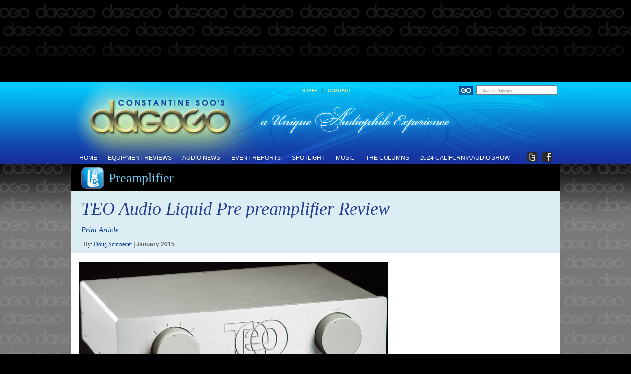

--- FILE ---
content_type: text/html; charset=UTF-8
request_url: https://www.dagogo.com/teo-audio-liquid-pre-preamplifier-review/
body_size: 22156
content:
<!DOCTYPE html PUBLIC "-//W3C//DTD XHTML 1.0 Transitional//EN" "http://www.w3.org/TR/xhtml1/DTD/xhtml1-transitional.dtd">
<html xmlns="http://www.w3.org/1999/xhtml" xmlns:og="http://ogp.me/ns#" xmlns:fb="https://www.facebook.com/2008/fbml">
<head>
<meta name="google-site-verification" content="AT6e0P8Q6NURzEQcX69_IRYuSjtB4Wz9RORn7H8ZSks" />
<meta name="msvalidate.01" content="A727BA8DDADE93A2166BC93DB134AEAB" />
<link rel="shortcut icon" href="/favicon.ico" />
<meta charset="UTF-8" />
<meta property="og:url" content="https://www.dagogo.com/teo-audio-liquid-pre-preamplifier-review/"/>
    <meta property="og:title" content="TEO Audio Liquid Pre preamplifier Review" />
    <meta property="og:description" content="How many manufacturers of audio products do you know announce on their website, “New shipping requirements… no longer requires HAZMAT shipping designation!” None, right? That’s about to change; Let me introduce you to TEO Audio, maker of the Liquid Preamp. You read that right – liquid preamp, complete with ingredients such as Gallium, Indium and [...]" />
    <meta property="og:type" content="article" />
    <meta property="og:image" content="https://www.dagogo.com/wp-content/uploads/2015/01/TEO-Liquid-Pre-100x100.jpg" />
 
    <script type="text/javascript">
      (function () {
        if (/Microsoft/.test(navigator.appName)) { return }

        window.onload = function () {
          var headers = document.querySelectorAll('#docs h2, #guide h1');
          var menu = document.getElementById('menu');
          var init = menu.offsetTop;
          var docked;

          for (var i = 0; i < headers.length; i++) {
            headers[i].id = '-' + headers[i].innerHTML.toLowerCase().replace(/ /g, '-');
          }

          window.onscroll = function () {
            if (!docked && (menu.offsetTop - scrollTop() < 0)) {
              menu.style.top = 0;
              menu.style.position = 'fixed';
              menu.className = 'docked';
              docked = true;
            } else if (docked && scrollTop() <= init) {
              menu.style.position = 'absolute';
              menu.style.top = init + 'px';
              menu.className = menu.className.replace('docked', '');
              docked = false;
            }
          };


          (function () {
            var link     = document.getElementById('guide-link'),
                menu     = document.getElementById('menu'),
                dropdown = document.getElementById('dropdown');

            link.onmouseover = function () {
              link.className = 'dark-red';
              dropdown.style.display = 'block';
            };
            link.onmouseout = function (e) {
              if (e.relatedTarget === dropdown) { return }
              link.className = link.className.replace('dark-red', '');
              hide ();
            };
            dropdown.onmouseout = function (e) {
              var t = e.relatedTarget;

              if (e.target == link) { return }

              while (t !== document.body) {
                if (t == dropdown) { return }
                else               { t = t.parentNode }
              } 
              link.className = link.className.replace('dark-red', '');
              hide ();
            };

            function hide() { dropdown.style.display = 'none' }
          })();
        };

        function scrollTop() {
          return document.body.scrollTop || document.documentElement.scrollTop;
        }
      })();

    </script>

<title>TEO Audio Liquid Pre preamplifier Review - Dagogo</title>

<link rel="profile" href="http://gmpg.org/xfn/11" />
<!--[if IE]> <link href="https://www.dagogo.com/wp-content/themes/dagogo/style-ie.css" rel="stylesheet" type="text/css" /> <![endif]-->
<!--[if !IE]><!--> <link rel="stylesheet" type="text/css" media="all" href="https://www.dagogo.com/wp-content/themes/dagogo/style.css" /> <!--<![endif]-->
<link rel="stylesheet" type="text/css" media="all" href="https://www.dagogo.com/wp-content/themes/dagogo/advnav.css" />
<link rel="pingback" href="https://www.dagogo.com/xmlrpc.php" />

<meta name='robots' content='index, follow, max-video-preview:-1, max-snippet:-1, max-image-preview:large' />

	<!-- This site is optimized with the Yoast SEO plugin v16.9 - https://yoast.com/wordpress/plugins/seo/ -->
	<link rel="canonical" href="https://www.dagogo.com/teo-audio-liquid-pre-preamplifier-review/" />
	<link rel="next" href="https://www.dagogo.com/teo-audio-liquid-pre-preamplifier-review/2/" />
	<meta property="og:locale" content="en_US" />
	<meta property="og:type" content="article" />
	<meta property="og:title" content="TEO Audio Liquid Pre preamplifier Review - Dagogo" />
	<meta property="og:description" content="How many manufacturers of audio products do you know announce on their website, “New shipping requirements… no longer requires HAZMAT shipping designation!” None, right? That’s about to change; Let me introduce you to TEO Audio, maker of the Liquid Preamp. You read that right – liquid preamp, complete with ingredients such as Gallium, Indium and [...]" />
	<meta property="og:url" content="https://www.dagogo.com/teo-audio-liquid-pre-preamplifier-review/" />
	<meta property="og:site_name" content="Dagogo" />
	<meta property="article:published_time" content="2015-01-09T00:13:47+00:00" />
	<meta property="article:modified_time" content="2015-01-18T00:11:49+00:00" />
	<meta property="og:image" content="https://www.dagogo.com/wp-content/uploads/2015/01/TEO-Liquid-Pre-100x100.jpg" />
	<meta property="og:image:width" content="100" />
	<meta property="og:image:height" content="100" />
	<meta name="twitter:label1" content="Written by" />
	<meta name="twitter:data1" content="Doug Schroeder" />
	<meta name="twitter:label2" content="Est. reading time" />
	<meta name="twitter:data2" content="33 minutes" />
	<script type="application/ld+json" class="yoast-schema-graph">{"@context":"https://schema.org","@graph":[{"@type":"Organization","@id":"https://www.dagogo.com/#organization","name":"Dagogo","url":"https://www.dagogo.com/","sameAs":[],"logo":{"@type":"ImageObject","@id":"https://www.dagogo.com/#logo","inLanguage":"en-US","url":"https://www.dagogo.com/wp-content/uploads/2018/12/Dagogo-D-for-FB.jpg","contentUrl":"https://www.dagogo.com/wp-content/uploads/2018/12/Dagogo-D-for-FB.jpg","width":350,"height":350,"caption":"Dagogo"},"image":{"@id":"https://www.dagogo.com/#logo"}},{"@type":"WebSite","@id":"https://www.dagogo.com/#website","url":"https://www.dagogo.com/","name":"Dagogo","description":"","publisher":{"@id":"https://www.dagogo.com/#organization"},"potentialAction":[{"@type":"SearchAction","target":{"@type":"EntryPoint","urlTemplate":"https://www.dagogo.com/?s={search_term_string}"},"query-input":"required name=search_term_string"}],"inLanguage":"en-US"},{"@type":"ImageObject","@id":"https://www.dagogo.com/teo-audio-liquid-pre-preamplifier-review/#primaryimage","inLanguage":"en-US","url":"https://www.dagogo.com/wp-content/uploads/2015/01/TEO-Liquid-Pre-100x100.jpg","contentUrl":"https://www.dagogo.com/wp-content/uploads/2015/01/TEO-Liquid-Pre-100x100.jpg","width":100,"height":100},{"@type":"WebPage","@id":"https://www.dagogo.com/teo-audio-liquid-pre-preamplifier-review/#webpage","url":"https://www.dagogo.com/teo-audio-liquid-pre-preamplifier-review/","name":"TEO Audio Liquid Pre preamplifier Review - Dagogo","isPartOf":{"@id":"https://www.dagogo.com/#website"},"primaryImageOfPage":{"@id":"https://www.dagogo.com/teo-audio-liquid-pre-preamplifier-review/#primaryimage"},"datePublished":"2015-01-09T00:13:47+00:00","dateModified":"2015-01-18T00:11:49+00:00","breadcrumb":{"@id":"https://www.dagogo.com/teo-audio-liquid-pre-preamplifier-review/#breadcrumb"},"inLanguage":"en-US","potentialAction":[{"@type":"ReadAction","target":["https://www.dagogo.com/teo-audio-liquid-pre-preamplifier-review/"]}]},{"@type":"BreadcrumbList","@id":"https://www.dagogo.com/teo-audio-liquid-pre-preamplifier-review/#breadcrumb","itemListElement":[{"@type":"ListItem","position":1,"name":"Home"}]},{"@type":"Article","@id":"https://www.dagogo.com/teo-audio-liquid-pre-preamplifier-review/#article","isPartOf":{"@id":"https://www.dagogo.com/teo-audio-liquid-pre-preamplifier-review/#webpage"},"author":{"@id":"https://www.dagogo.com/#/schema/person/3b668f7e9da8e6f2213c46de9517e993"},"headline":"TEO Audio Liquid Pre preamplifier Review","datePublished":"2015-01-09T00:13:47+00:00","dateModified":"2015-01-18T00:11:49+00:00","mainEntityOfPage":{"@id":"https://www.dagogo.com/teo-audio-liquid-pre-preamplifier-review/#webpage"},"wordCount":6461,"commentCount":5,"publisher":{"@id":"https://www.dagogo.com/#organization"},"image":{"@id":"https://www.dagogo.com/teo-audio-liquid-pre-preamplifier-review/#primaryimage"},"thumbnailUrl":"https://www.dagogo.com/wp-content/uploads/2015/01/TEO-Liquid-Pre-100x100.jpg","articleSection":["Preamplifier"],"inLanguage":"en-US","potentialAction":[{"@type":"CommentAction","name":"Comment","target":["https://www.dagogo.com/teo-audio-liquid-pre-preamplifier-review/#respond"]}]},{"@type":"Person","@id":"https://www.dagogo.com/#/schema/person/3b668f7e9da8e6f2213c46de9517e993","name":"Doug Schroeder","image":{"@type":"ImageObject","@id":"https://www.dagogo.com/#personlogo","inLanguage":"en-US","url":"https://secure.gravatar.com/avatar/5e2d7b79a5bed8f02a116c6f0c2e7938?s=96&d=blank&r=g","contentUrl":"https://secure.gravatar.com/avatar/5e2d7b79a5bed8f02a116c6f0c2e7938?s=96&d=blank&r=g","caption":"Doug Schroeder"},"description":"I was smitten with two channel audio as a teenager, when I purchased my first component, a Radio Shack receiver, back in 1978. At the time, the $80 unit took all the money I had, so I tore out two full range drivers (one a 10\u201d and the other a 12\u201d) from console units and used lamp cord to wire my first speaker system! Since then I\u2019ve gone through too many components to remember! I have always had a passion for two channel, and in 2004 I built my dedicated listening room/HT in our present home. It is a 23\u2019 x 13\u2019 x 7.5\u2019 acoustically isolated room in the basement. The interior walls are 7.5\u201d thick, utilizing 2x6 staggered stud construction, resilient channel, and two outer layers - \u00bd\u201d Homasote (a pressed paper product used in industrial soundproofing), covered by \u00bd\u201d drywall. The ceiling is also soundproofed by the channels and Homasote and the lights are recessed into soundproof boxes, so that the ceiling is absolutely solid above the dropped ceiling. The flooring is cement, covered with \u00bd\u201d pad and a thick berber carpet. I used 2\u2019 x 4\u2019 sound panels to tune the room by ear for optimum two channel listening. My two channel system consists of a Mac Mini using HQPlayer software from Singalyst to upsample PCM files to double DSD (5.6MHz), the Clarity Cable Organic USB, Eastern Electric Minimax Tube DAC Supreme with discrete opamps from Burson, DEXA and Sparkos Labs rolled in. Cables used have been reviewed: Clarity Cables, Snake River Audio, Silent Source, Silnote and TEO Audio. I have owned a variety of speakers of differing technologies, represented by Legacy Audio Whisper DSW Clarity Edition (hybrid line array-type, customized to be configurable for passive, hybrid passive/active, or fully active use), Kingsound King III (electrostatic), Vapor Audio Nimbus White (dynamic), Kingsound King Tower (omnidirectional). I am a \u201cSystem Builder\u201d at heart, and I create a lot of audio systems to assess the nature of components, speakers and cables. To assess the quality of a change I developed my Law of Efficacy, which states that in order for any change to an audio system to be accepted it must confer an immediate, permanent, significant or easily heard change. If not, regardless of price and convenience it is rejected. Once the change is deemed efficacious, then assessment begins as to whether it is accepted longer term. I use the Law of Efficacy consistently in reviewing. My tastes in music run toward the Smooth Jazz genre, as well as solo acoustic instrumental, synthesized, and jazz vocals. I hope I will be able to guide you to some wonderful discoveries as we visit together!","sameAs":["https://www.dagogo.com","https://twitter.com/Constantine Soo"],"url":"https://www.dagogo.com/author/doug-schroeder/"}]}</script>
	<!-- / Yoast SEO plugin. -->


<link rel="alternate" type="application/rss+xml" title="Dagogo &raquo; Feed" href="https://www.dagogo.com/feed/" />
<link rel="alternate" type="application/rss+xml" title="Dagogo &raquo; Comments Feed" href="https://www.dagogo.com/comments/feed/" />
<link rel="alternate" type="application/rss+xml" title="Dagogo &raquo; TEO Audio Liquid Pre preamplifier Review Comments Feed" href="https://www.dagogo.com/teo-audio-liquid-pre-preamplifier-review/feed/" />
<script type="text/javascript">
window._wpemojiSettings = {"baseUrl":"https:\/\/s.w.org\/images\/core\/emoji\/14.0.0\/72x72\/","ext":".png","svgUrl":"https:\/\/s.w.org\/images\/core\/emoji\/14.0.0\/svg\/","svgExt":".svg","source":{"concatemoji":"https:\/\/www.dagogo.com\/wp-includes\/js\/wp-emoji-release.min.js?ver=6.2.8"}};
/*! This file is auto-generated */
!function(e,a,t){var n,r,o,i=a.createElement("canvas"),p=i.getContext&&i.getContext("2d");function s(e,t){p.clearRect(0,0,i.width,i.height),p.fillText(e,0,0);e=i.toDataURL();return p.clearRect(0,0,i.width,i.height),p.fillText(t,0,0),e===i.toDataURL()}function c(e){var t=a.createElement("script");t.src=e,t.defer=t.type="text/javascript",a.getElementsByTagName("head")[0].appendChild(t)}for(o=Array("flag","emoji"),t.supports={everything:!0,everythingExceptFlag:!0},r=0;r<o.length;r++)t.supports[o[r]]=function(e){if(p&&p.fillText)switch(p.textBaseline="top",p.font="600 32px Arial",e){case"flag":return s("\ud83c\udff3\ufe0f\u200d\u26a7\ufe0f","\ud83c\udff3\ufe0f\u200b\u26a7\ufe0f")?!1:!s("\ud83c\uddfa\ud83c\uddf3","\ud83c\uddfa\u200b\ud83c\uddf3")&&!s("\ud83c\udff4\udb40\udc67\udb40\udc62\udb40\udc65\udb40\udc6e\udb40\udc67\udb40\udc7f","\ud83c\udff4\u200b\udb40\udc67\u200b\udb40\udc62\u200b\udb40\udc65\u200b\udb40\udc6e\u200b\udb40\udc67\u200b\udb40\udc7f");case"emoji":return!s("\ud83e\udef1\ud83c\udffb\u200d\ud83e\udef2\ud83c\udfff","\ud83e\udef1\ud83c\udffb\u200b\ud83e\udef2\ud83c\udfff")}return!1}(o[r]),t.supports.everything=t.supports.everything&&t.supports[o[r]],"flag"!==o[r]&&(t.supports.everythingExceptFlag=t.supports.everythingExceptFlag&&t.supports[o[r]]);t.supports.everythingExceptFlag=t.supports.everythingExceptFlag&&!t.supports.flag,t.DOMReady=!1,t.readyCallback=function(){t.DOMReady=!0},t.supports.everything||(n=function(){t.readyCallback()},a.addEventListener?(a.addEventListener("DOMContentLoaded",n,!1),e.addEventListener("load",n,!1)):(e.attachEvent("onload",n),a.attachEvent("onreadystatechange",function(){"complete"===a.readyState&&t.readyCallback()})),(e=t.source||{}).concatemoji?c(e.concatemoji):e.wpemoji&&e.twemoji&&(c(e.twemoji),c(e.wpemoji)))}(window,document,window._wpemojiSettings);
</script>
<style type="text/css">
img.wp-smiley,
img.emoji {
	display: inline !important;
	border: none !important;
	box-shadow: none !important;
	height: 1em !important;
	width: 1em !important;
	margin: 0 0.07em !important;
	vertical-align: -0.1em !important;
	background: none !important;
	padding: 0 !important;
}
</style>
	<link rel='stylesheet' id='wp-block-library-css' href='https://www.dagogo.com/wp-includes/css/dist/block-library/style.min.css?ver=6.2.8' type='text/css' media='all' />
<link rel='stylesheet' id='classic-theme-styles-css' href='https://www.dagogo.com/wp-includes/css/classic-themes.min.css?ver=6.2.8' type='text/css' media='all' />
<style id='global-styles-inline-css' type='text/css'>
body{--wp--preset--color--black: #000000;--wp--preset--color--cyan-bluish-gray: #abb8c3;--wp--preset--color--white: #ffffff;--wp--preset--color--pale-pink: #f78da7;--wp--preset--color--vivid-red: #cf2e2e;--wp--preset--color--luminous-vivid-orange: #ff6900;--wp--preset--color--luminous-vivid-amber: #fcb900;--wp--preset--color--light-green-cyan: #7bdcb5;--wp--preset--color--vivid-green-cyan: #00d084;--wp--preset--color--pale-cyan-blue: #8ed1fc;--wp--preset--color--vivid-cyan-blue: #0693e3;--wp--preset--color--vivid-purple: #9b51e0;--wp--preset--gradient--vivid-cyan-blue-to-vivid-purple: linear-gradient(135deg,rgba(6,147,227,1) 0%,rgb(155,81,224) 100%);--wp--preset--gradient--light-green-cyan-to-vivid-green-cyan: linear-gradient(135deg,rgb(122,220,180) 0%,rgb(0,208,130) 100%);--wp--preset--gradient--luminous-vivid-amber-to-luminous-vivid-orange: linear-gradient(135deg,rgba(252,185,0,1) 0%,rgba(255,105,0,1) 100%);--wp--preset--gradient--luminous-vivid-orange-to-vivid-red: linear-gradient(135deg,rgba(255,105,0,1) 0%,rgb(207,46,46) 100%);--wp--preset--gradient--very-light-gray-to-cyan-bluish-gray: linear-gradient(135deg,rgb(238,238,238) 0%,rgb(169,184,195) 100%);--wp--preset--gradient--cool-to-warm-spectrum: linear-gradient(135deg,rgb(74,234,220) 0%,rgb(151,120,209) 20%,rgb(207,42,186) 40%,rgb(238,44,130) 60%,rgb(251,105,98) 80%,rgb(254,248,76) 100%);--wp--preset--gradient--blush-light-purple: linear-gradient(135deg,rgb(255,206,236) 0%,rgb(152,150,240) 100%);--wp--preset--gradient--blush-bordeaux: linear-gradient(135deg,rgb(254,205,165) 0%,rgb(254,45,45) 50%,rgb(107,0,62) 100%);--wp--preset--gradient--luminous-dusk: linear-gradient(135deg,rgb(255,203,112) 0%,rgb(199,81,192) 50%,rgb(65,88,208) 100%);--wp--preset--gradient--pale-ocean: linear-gradient(135deg,rgb(255,245,203) 0%,rgb(182,227,212) 50%,rgb(51,167,181) 100%);--wp--preset--gradient--electric-grass: linear-gradient(135deg,rgb(202,248,128) 0%,rgb(113,206,126) 100%);--wp--preset--gradient--midnight: linear-gradient(135deg,rgb(2,3,129) 0%,rgb(40,116,252) 100%);--wp--preset--duotone--dark-grayscale: url('#wp-duotone-dark-grayscale');--wp--preset--duotone--grayscale: url('#wp-duotone-grayscale');--wp--preset--duotone--purple-yellow: url('#wp-duotone-purple-yellow');--wp--preset--duotone--blue-red: url('#wp-duotone-blue-red');--wp--preset--duotone--midnight: url('#wp-duotone-midnight');--wp--preset--duotone--magenta-yellow: url('#wp-duotone-magenta-yellow');--wp--preset--duotone--purple-green: url('#wp-duotone-purple-green');--wp--preset--duotone--blue-orange: url('#wp-duotone-blue-orange');--wp--preset--font-size--small: 13px;--wp--preset--font-size--medium: 20px;--wp--preset--font-size--large: 36px;--wp--preset--font-size--x-large: 42px;--wp--preset--spacing--20: 0.44rem;--wp--preset--spacing--30: 0.67rem;--wp--preset--spacing--40: 1rem;--wp--preset--spacing--50: 1.5rem;--wp--preset--spacing--60: 2.25rem;--wp--preset--spacing--70: 3.38rem;--wp--preset--spacing--80: 5.06rem;--wp--preset--shadow--natural: 6px 6px 9px rgba(0, 0, 0, 0.2);--wp--preset--shadow--deep: 12px 12px 50px rgba(0, 0, 0, 0.4);--wp--preset--shadow--sharp: 6px 6px 0px rgba(0, 0, 0, 0.2);--wp--preset--shadow--outlined: 6px 6px 0px -3px rgba(255, 255, 255, 1), 6px 6px rgba(0, 0, 0, 1);--wp--preset--shadow--crisp: 6px 6px 0px rgba(0, 0, 0, 1);}:where(.is-layout-flex){gap: 0.5em;}body .is-layout-flow > .alignleft{float: left;margin-inline-start: 0;margin-inline-end: 2em;}body .is-layout-flow > .alignright{float: right;margin-inline-start: 2em;margin-inline-end: 0;}body .is-layout-flow > .aligncenter{margin-left: auto !important;margin-right: auto !important;}body .is-layout-constrained > .alignleft{float: left;margin-inline-start: 0;margin-inline-end: 2em;}body .is-layout-constrained > .alignright{float: right;margin-inline-start: 2em;margin-inline-end: 0;}body .is-layout-constrained > .aligncenter{margin-left: auto !important;margin-right: auto !important;}body .is-layout-constrained > :where(:not(.alignleft):not(.alignright):not(.alignfull)){max-width: var(--wp--style--global--content-size);margin-left: auto !important;margin-right: auto !important;}body .is-layout-constrained > .alignwide{max-width: var(--wp--style--global--wide-size);}body .is-layout-flex{display: flex;}body .is-layout-flex{flex-wrap: wrap;align-items: center;}body .is-layout-flex > *{margin: 0;}:where(.wp-block-columns.is-layout-flex){gap: 2em;}.has-black-color{color: var(--wp--preset--color--black) !important;}.has-cyan-bluish-gray-color{color: var(--wp--preset--color--cyan-bluish-gray) !important;}.has-white-color{color: var(--wp--preset--color--white) !important;}.has-pale-pink-color{color: var(--wp--preset--color--pale-pink) !important;}.has-vivid-red-color{color: var(--wp--preset--color--vivid-red) !important;}.has-luminous-vivid-orange-color{color: var(--wp--preset--color--luminous-vivid-orange) !important;}.has-luminous-vivid-amber-color{color: var(--wp--preset--color--luminous-vivid-amber) !important;}.has-light-green-cyan-color{color: var(--wp--preset--color--light-green-cyan) !important;}.has-vivid-green-cyan-color{color: var(--wp--preset--color--vivid-green-cyan) !important;}.has-pale-cyan-blue-color{color: var(--wp--preset--color--pale-cyan-blue) !important;}.has-vivid-cyan-blue-color{color: var(--wp--preset--color--vivid-cyan-blue) !important;}.has-vivid-purple-color{color: var(--wp--preset--color--vivid-purple) !important;}.has-black-background-color{background-color: var(--wp--preset--color--black) !important;}.has-cyan-bluish-gray-background-color{background-color: var(--wp--preset--color--cyan-bluish-gray) !important;}.has-white-background-color{background-color: var(--wp--preset--color--white) !important;}.has-pale-pink-background-color{background-color: var(--wp--preset--color--pale-pink) !important;}.has-vivid-red-background-color{background-color: var(--wp--preset--color--vivid-red) !important;}.has-luminous-vivid-orange-background-color{background-color: var(--wp--preset--color--luminous-vivid-orange) !important;}.has-luminous-vivid-amber-background-color{background-color: var(--wp--preset--color--luminous-vivid-amber) !important;}.has-light-green-cyan-background-color{background-color: var(--wp--preset--color--light-green-cyan) !important;}.has-vivid-green-cyan-background-color{background-color: var(--wp--preset--color--vivid-green-cyan) !important;}.has-pale-cyan-blue-background-color{background-color: var(--wp--preset--color--pale-cyan-blue) !important;}.has-vivid-cyan-blue-background-color{background-color: var(--wp--preset--color--vivid-cyan-blue) !important;}.has-vivid-purple-background-color{background-color: var(--wp--preset--color--vivid-purple) !important;}.has-black-border-color{border-color: var(--wp--preset--color--black) !important;}.has-cyan-bluish-gray-border-color{border-color: var(--wp--preset--color--cyan-bluish-gray) !important;}.has-white-border-color{border-color: var(--wp--preset--color--white) !important;}.has-pale-pink-border-color{border-color: var(--wp--preset--color--pale-pink) !important;}.has-vivid-red-border-color{border-color: var(--wp--preset--color--vivid-red) !important;}.has-luminous-vivid-orange-border-color{border-color: var(--wp--preset--color--luminous-vivid-orange) !important;}.has-luminous-vivid-amber-border-color{border-color: var(--wp--preset--color--luminous-vivid-amber) !important;}.has-light-green-cyan-border-color{border-color: var(--wp--preset--color--light-green-cyan) !important;}.has-vivid-green-cyan-border-color{border-color: var(--wp--preset--color--vivid-green-cyan) !important;}.has-pale-cyan-blue-border-color{border-color: var(--wp--preset--color--pale-cyan-blue) !important;}.has-vivid-cyan-blue-border-color{border-color: var(--wp--preset--color--vivid-cyan-blue) !important;}.has-vivid-purple-border-color{border-color: var(--wp--preset--color--vivid-purple) !important;}.has-vivid-cyan-blue-to-vivid-purple-gradient-background{background: var(--wp--preset--gradient--vivid-cyan-blue-to-vivid-purple) !important;}.has-light-green-cyan-to-vivid-green-cyan-gradient-background{background: var(--wp--preset--gradient--light-green-cyan-to-vivid-green-cyan) !important;}.has-luminous-vivid-amber-to-luminous-vivid-orange-gradient-background{background: var(--wp--preset--gradient--luminous-vivid-amber-to-luminous-vivid-orange) !important;}.has-luminous-vivid-orange-to-vivid-red-gradient-background{background: var(--wp--preset--gradient--luminous-vivid-orange-to-vivid-red) !important;}.has-very-light-gray-to-cyan-bluish-gray-gradient-background{background: var(--wp--preset--gradient--very-light-gray-to-cyan-bluish-gray) !important;}.has-cool-to-warm-spectrum-gradient-background{background: var(--wp--preset--gradient--cool-to-warm-spectrum) !important;}.has-blush-light-purple-gradient-background{background: var(--wp--preset--gradient--blush-light-purple) !important;}.has-blush-bordeaux-gradient-background{background: var(--wp--preset--gradient--blush-bordeaux) !important;}.has-luminous-dusk-gradient-background{background: var(--wp--preset--gradient--luminous-dusk) !important;}.has-pale-ocean-gradient-background{background: var(--wp--preset--gradient--pale-ocean) !important;}.has-electric-grass-gradient-background{background: var(--wp--preset--gradient--electric-grass) !important;}.has-midnight-gradient-background{background: var(--wp--preset--gradient--midnight) !important;}.has-small-font-size{font-size: var(--wp--preset--font-size--small) !important;}.has-medium-font-size{font-size: var(--wp--preset--font-size--medium) !important;}.has-large-font-size{font-size: var(--wp--preset--font-size--large) !important;}.has-x-large-font-size{font-size: var(--wp--preset--font-size--x-large) !important;}
.wp-block-navigation a:where(:not(.wp-element-button)){color: inherit;}
:where(.wp-block-columns.is-layout-flex){gap: 2em;}
.wp-block-pullquote{font-size: 1.5em;line-height: 1.6;}
</style>
<link rel='stylesheet' id='contact-form-7-css' href='https://www.dagogo.com/wp-content/plugins/contact-form-7/includes/css/styles.css?ver=5.4.2' type='text/css' media='all' />
<link rel='stylesheet' id='digg-digg-css' href='https://www.dagogo.com/wp-content/plugins/digg-digg/css/diggdigg-style.css?ver=5.3.6' type='text/css' media='screen' />
<link rel='stylesheet' id='tm-lcptu-styles-css' href='https://www.dagogo.com/wp-content/plugins/latest-custom-post-type-updates/css/tm_lcptu_basic_styles.css?ver=1.3.0' type='text/css' media='all' />
<link rel='stylesheet' id='slider-pro-slider-base-css' href='https://www.dagogo.com/wp-content/plugins/slider-pro/css/slider/advanced-slider-base.css?ver=3.8' type='text/css' media='all' />
<link rel='stylesheet' id='slider-pro-skin-minimal-small-css' href='https://www.dagogo.com/wp-content/plugins/slider-pro/skins/slider/minimal-small/minimal-small.css?ver=3.8' type='text/css' media='all' />
<link rel='stylesheet' id='slider-pro-skin-minimal-dark-css' href='https://www.dagogo.com/wp-content/plugins/slider-pro/skins/slider/minimal-dark/minimal-dark.css?ver=3.8' type='text/css' media='all' />
<link rel='stylesheet' id='slider-pro-3-custom-css' href='https://www.dagogo.com/wp-content/plugins/slider-pro/custom/slider-pro-3/slider-pro-3-custom-css.css?ver=3.8' type='text/css' media='all' />
<link rel='stylesheet' id='lightboxStyle-css' href='https://www.dagogo.com/wp-content/plugins/lightbox-plus/css/shadowed/colorbox.css?ver=2.7' type='text/css' media='screen' />
<script type='text/javascript' src='https://www.dagogo.com/wp-includes/js/jquery/jquery.min.js?ver=3.6.4' id='jquery-core-js'></script>
<script type='text/javascript' src='https://www.dagogo.com/wp-includes/js/jquery/jquery-migrate.min.js?ver=3.4.0' id='jquery-migrate-js'></script>
<link rel="https://api.w.org/" href="https://www.dagogo.com/wp-json/" /><link rel="alternate" type="application/json" href="https://www.dagogo.com/wp-json/wp/v2/posts/11391" /><link rel="EditURI" type="application/rsd+xml" title="RSD" href="https://www.dagogo.com/xmlrpc.php?rsd" />
<link rel="wlwmanifest" type="application/wlwmanifest+xml" href="https://www.dagogo.com/wp-includes/wlwmanifest.xml" />
<meta name="generator" content="WordPress 6.2.8" />
<link rel='shortlink' href='https://www.dagogo.com/?p=11391' />
<link rel="alternate" type="application/json+oembed" href="https://www.dagogo.com/wp-json/oembed/1.0/embed?url=https%3A%2F%2Fwww.dagogo.com%2Fteo-audio-liquid-pre-preamplifier-review%2F" />
<link rel="alternate" type="text/xml+oembed" href="https://www.dagogo.com/wp-json/oembed/1.0/embed?url=https%3A%2F%2Fwww.dagogo.com%2Fteo-audio-liquid-pre-preamplifier-review%2F&#038;format=xml" />
<style type="text/css">.recentcomments a{display:inline !important;padding:0 !important;margin:0 !important;}</style><a style="display:none;" href="https://plus.google.com/114495139988529649764" rel="publisher">Publisher Profile</a>
</head>


<body>
<div id="top-leaderboard-area">
	<div id="top-ad"> 
							
<!-- Dagogo_Top_Leaderboard_728x140 -->
<div class="mpu"></div>
	<script type="text/javascript"><!--
google_ad_client = "ca-pub-0330645606186766";
/* top leaderboard */
google_ad_slot = "1845729256";
google_ad_width = 728;
google_ad_height = 140;
//-->
</script>
<script type="text/javascript"
src="https://pagead2.googlesyndication.com/pagead/show_ads.js">
</script>
	
<div class="mpu"></div>

					</div> <!-- top ad -->
</div><!-- #top-leaderboard-area -->

<div class="clearfix"></div>

<style type="text/css">
#menu {

}

#menu.docked {
background-color: #000;
width: 990;
margin: 0 0 0px -25px;
padding: 0 20px 5px 20px;
z-index: 1030;
border: #333 solid 1px;
border-bottom-right-radius: 10px;
border-bottom-left-radius: 10px;
-webkit-transition: all 0.5s;
-moz-transition: all 0.5s;
-o-transition: all 0.5s;
transition: all 0.5s;
}
</style>

<div id="top-container">
	<div id="supra-header">
	<div id="supra-header-container">
		<a href="https://dagogo.com" title="Dagogo Logo - HiFi Home Audio Reviews, News, and HiFi Show Reports" style="border: 0px;"><div id="logo"></div></a>
		<div id="logo-part-two" title="Dagogo - A Unquie Audiophile Experiance">
				<!-- menu -->
				<div id="navlist">
  					<div class="nav fl_right">
      					<ul class="top-nav">
  	  						<li><a href="https://dagogo.com/staff">Staff</a></li>
  	  						<li>|</li>
							<li><a href="https://dagogo.com/contact">Contact</a></li>
							<li>
								<div class="search-area">
   									<form action="/" method="get">
    									<fieldset>
        								<input type="image" alt="Search" src="https://www.dagogo.com/wp-content/themes/dagogo/images/search.gif" onmouseover="this.src='https://www.dagogo.com/wp-content/themes/dagogo/images/search_go.gif';" onmouseout="this.src='https://www.dagogo.com/wp-content/themes/dagogo/images/search_button.gif';" class="search-button" value="Search"/>
       									<input type="text" name="s" id="search" value="" placeholder="Search Dagogo" style="font-size: 10px !important; width: 150px; height: 16px; padding: 0 0 0 10px;"/>
    									</fieldset>
									</form>
   								</div>
   							</li>
 						</ul>  
  					</div>
  					
   				</div>
				<!-- end menu -->
			</div>
		<!-- sub navigation -->
<!-- detect if mobile browser // if so - change touch link to double click -->

		<div id="container">
			<div class="content">
				<div id="menu">
				<div class="submenu">
  					<div class="nav fl_left">
      					<ul>
  	  						<li class="text"><a href="https://www.dagogo.com/">Home</a></li>
  	  						<li><a href="#footer-links">Equipment Reviews</a>
  	  							  								<ul class="hide_nav box for_reviews">
  									<li>
  									<div class="column">
  		    						<span style="color: #FFD635; font-size:14px;">Amplification</span>
  		    							<a href="https://www.dagogo.com/category/amplification/digital">Digital</a>
										<a href="https://www.dagogo.com/category/amplification/integrated">Integrated</a>
										<a href="https://www.dagogo.com/category/amplification/mono-block">Mono Block</a>
										<a href="https://www.dagogo.com/category/preamplifier">Preamplifier</a>
										<a href="https://www.dagogo.com/category/amplification/phono">Phono</a>
										<a href="https://www.dagogo.com/category/amplification/solid-state">Solid State</a>
										<a href="https://www.dagogo.com/category/amplification/tube">Tube</a>
									<span style="color: #FFD635; font-size:14px;">Analog Sources</span>
										<a href="https://www.dagogo.com/category/analog-sources/cartridges">Cartridges</a>
										<a href="https://www.dagogo.com/category/analog-sources/tape">Tape</a>
										<a href="https://www.dagogo.com/category/analog-sources/tone-arms">Tone Arms</a>
										<a href="https://www.dagogo.com/category/analog-sources/turn-tables">Turn Tables</a>
									<span style="color: #FFD635; font-size:14px;">Digital Sources</span>
										<a href="https://www.dagogo.com/category/digital-sources/disc-media-players">Digital Disc Players</a>
										<a href="https://www.dagogo.com/category/digital-sources/dacs">DACs</a>
										<a href="https://www.dagogo.com/category/digital-sources/music-servers">Music Servers</a>
										<a href="https://www.dagogo.com/category/digital-sources/streaming-music-services">Streaming Music Services</a>
									</div>
									</li>
									<li>
									<div class="column">
									<span style="color: #FFD635; font-size:14px;">Speakers</span>
										<a href="https://www.dagogo.com/category/speakers/floorstanding-speakers">Floorstanding</a>
										<a href="https://www.dagogo.com/category/speakers/bookshelf-speakers">Bookshelf</a>
										<a href="https://www.dagogo.com/category/speakers/subwoofers">Subwoofers</a>
										<a href="">Home Theater</a>
										<a href="https://www.dagogo.com/category/speakers/computer-speakers">Computer Speakers</a>
										<a href="https://www.dagogo.com/category/speakers/mini-systems">Mini Systems</a>
										<a href="https://www.dagogo.com/category/speakers/powered-speakers">Powered Speakers</a>
									<span style="color: #FFD635; font-size:14px;">Cables</span>
										<a href="https://www.dagogo.com/category/cables/interconnects">Interconnects</a>
										<a href="https://www.dagogo.com/category/cables/speaker-cables">Speaker Cables</a>
										<a href="https://www.dagogo.com/category/cables/power-cables">Power Cables</a>
										<a href="https://www.dagogo.com/category/cables/digital-cables">Digital Cables</a>
										<a href="https://www.dagogo.com/category/cables/turn-table-cables">Turn Table Cables</a>
									</div>
									</li>
									<li>
									<div class="column">
									<span style="color: #FFD635; font-size:14px;">Accessories</span>
										<a href="https://www.dagogo.com/category/audio-accessories/power-conditioners">Power Conditioners</a>
										<a href="https://www.dagogo.com/category/audio-accessories/room-accoustics">Room Accoustics</a>
										<a href="https://www.dagogo.com/category/audio-accessories/racks-and-stands">Racks & Stands</a>
										<a href="https://www.dagogo.com/category/audio-accessories/audio-software">Audio Software</a>
										<a href="https://www.dagogo.com/category/audio-accessories">Other</a>
									<span style="color: #FFD635; font-size:14px;">iPod</span>
										<a href="https://www.dagogo.com/category/ipod/ipod-speakers">iPod Speakers</a>
										<a href="https://www.dagogo.com/category/ipod/ipod-headphones">iPod Headphones</a>
										<a href="https://www.dagogo.com/category/ipod/ipod-transports">iPod Transports</a>
									<span style="color: #FFD635; font-size:14px;">Headphones</span>
										<a href="https://www.dagogo.com/category/headphones/over-ear-headphones">Over Ear</a>
										<a href="https://www.dagogo.com/category/headphones/on-ear-headphones">On Ear</a>
										<a href="https://www.dagogo.com/category/headphones/in-ear-headphones">In Ear</a>
										<a href="https://www.dagogo.com/category/amplification/headphone-amplifier">Headphone Amplifier</a>
									</div>
									</li>
    							</ul>
    						  							</li>
  							<li><a href="https://www.dagogo.com/category/audio-news">Audio News</a></li>
  	  						<li><a href="#footer-links">Event Reports</a>
  	  							  	    						<ul class="hide_nav" id="subfont">
  	    							<li><a href="https://www.dagogo.com/category/event-reports/cas">California Audio Show, San Francisco</a></li>
  		    						<li><a href="https://www.dagogo.com/category/event-reports/ces">Consumer Electronics Show</a></li>
  		    						<li><a href="https://www.dagogo.com/category/event-reports/the-show">T.H.E. Show</a></li>
  		    						<li><a href="https://www.dagogo.com/category/event-reports/rmaf">Rocky Mountain Audio Fest</a></li>
			  						<li><a href="https://www.dagogo.com/category/event-reports/axpona">AXPONA</a></li>
			  						<li><a href="https://www.dagogo.com/category/event-reports/salon-son-image">Salon Son & Image</a></li>
			  						<li><a href="https://www.dagogo.com/category/event-reports/hi-fi-show-av-expo">Hi-Fi Show & AV Expo</a></li>
			  						<li><a href="https://www.dagogo.com/category/event-reports/high-end">High End</a></li>
			  						<li><a href="https://www.dagogo.com/category/event-reports/lone-star-audio-fest">Lone Star Audio Fest</a></li>
			  						<li><a href="https://www.dagogo.com/category/event-reports/capital-audio-fest">Capital Audio Fest</a></li>
			  						<li><a href="https://www.dagogo.com/category/event-reports/taves">TAVES - Toronto Audio Video Entertainment Show</a></li>
			  						<li><a href="https://www.dagogo.com/category/event-reports/akfest">AK Fest</a></li>
			  						<li><a href="https://www.dagogo.com/category/event-reports/home-entertainment-show">Home Entertainment Show</a></li>
			  						<li><a href="https://www.dagogo.com/category/event-reports/new-york-audio-av-show">New York Audio $ AV Show</a></li>
			  						<li><a href="https://www.dagogo.com/category/event-reports/open-house">Open House Events</a></li>
			 						<div class="clearfix"></div>
    							</ul>
    								  						</li>
	  						
							<li><a href="https://www.dagogo.com/category/spotlight">Spotlight</a>
								  								<ul class="hide_nav">
									<li><a href="https://www.dagogo.com/category/spotlight/of-grey-matter">Of Grey Matter</a></li>
									<li><a href="https://www.dagogo.com/category/spotlight/system-profiles">System Profiles</a></li>
								</ul>
								  							</li>
							<li><a href="https://www.dagogo.com/category/music">Music</a>
								  								<ul class="hide_nav">
									<li><a href="https://www.dagogo.com/category/music/jazz">Jazz & Easy Listening</a></li>
									<li><a href="https://www.dagogo.com/category/music/classical">Classical</a><li>
									<li><a href="https://www.dagogo.com/category/music/soundtracks">Soundtrack</a><li>
									<li><a href="https://www.dagogo.com/category/music/various">Various</a><li>
									<li><a href="https://www.dagogo.com/category/music/vinyl">Vinyl</a><li>
								</ul>
								    						</li>
							<li><a href="https://www.dagogo.com/category/the-columns">The Columns</a>
								  								<ul class="hide_nav">
									<li><a href="https://www.dagogo.com/category/the-columns/CAS-Exhibitor-Profiles">CAS EXHIBITOR PROFILES</a></li>
<li><a href="https://www.dagogo.com/category/the-columns/audio-blast">Audio Blast</a></li>
<li><a href="https://www.dagogo.com/category/the-columns/new-album-releases-project">New Album Releases Project</a></li>
<li><a href="https://www.dagogo.com/category/the-columns/jazzed-up/">Jazzed Up</a></li>		
<li><a href="https://www.dagogo.com/category/the-columns/design-notes/">Design Notes</a></li>
<li><a href="https://www.dagogo.com/category/the-columns/editorials">Editorials</a></li>
<li><a href="https://www.dagogo.com/category/the-columns/commentaries">Commentaries</a></li>
<li><a href="https://www.dagogo.com/category/factory-tour/">Factory Tour</a></li>									
									<li><a href="https://www.dagogo.com/category/the-columns/beatnicks-journey">Beatnik's Journey</a></li>
									<li><a href="https://www.dagogo.com/category/the-columns/holmes-files">Holmes' Files</a></li>
							
															</ul>
								    						</li>
							<li><a href="https://www.dagogo.com/2024-california-audio-show-main/">2024 California Audio Show</a>
    						</li>
    				</ul>
		
  					</div> <!-- end nav class -->
  					<ul class="social-small" style="float: right;width: 50px;">
 						<li style="display:inline;"><a href="http://www.facebook.com/constantine.soo"><div class="facebook-small"></div></a></li>
    					<li style="display:inline;"><a href="http://www.twitter.com/constantinesoo"><div class="twitter-small"></div></a></li>
    				</ul>
    					
   					<div class="clearfix"></div>
				</div> <!-- sub menu -->
				</div> <!-- menu -->
			</div><!-- end content -->
		</div><!-- end container -->
	</div><!-- end supra header container -->
	</div><!-- supra header -->
</div><!-- top-container -->

<div id="main-container">

		


		<div id="main-content">
		
							

			<div id="top-vtsb-links-widget-area" role="complementary">

				<div id="first" class="widget-area">
					<ul class="xoxo">
											</ul>
					
				</div><!-- #first .widget-area -->
			</div><!-- #small-promo-widget-area -->
										<div class="single-cat-box"><img style="margin: 0 10px 0 10px;float: left;" src="https://www.dagogo.com/wp-content/themes/dagogo/images/icon_equip_reviews.gif">
						<div style="float: left;margin-top: 5px;">
								<a class="single-cat-box-text" href="https://www.dagogo.com/category/preamplifier/" title="View all posts in Preamplifier" >Preamplifier</a> 							</div></div><!-- div class="more-reviews"><a href="">more reviews >></a></div> -->
				<div class="entry-title-single-box">
				
				<div class="clearfix"></div>
				
				<h1 class="entry-title-single">TEO Audio Liquid Pre preamplifier Review</h1>
				<h2 class="entry-subtitle-single">
										</h2>
					<div class="print"><div class="printfriendly pf-button  pf-alignright"><a href="#" rel="nofollow" onClick="window.print(); pfTrackEvent('TEO Audio Liquid Pre preamplifier Review'); return false;" title="Printer Friendly, PDF & Email"><span id="printfriendly-text2" class="pf-button-text">Print Article</span></a></div></div>
					<div class="author-name-single" style="font-size: 12px;padding: 5px;">By: <a href="https://www.dagogo.com/author/doug-schroeder/" title="Posts by Doug Schroeder" rel="author">Doug Schroeder</a> | <span class="post-date-single">January 2015</span></div>
				</div>
				<div class="clearfix"></div>
			
			<div id="content-single">
				

				<div id="post-11391" class="post-11391 post type-post status-publish format-standard has-post-thumbnail hentry category-preamplifier">
				<!--	<h1 class="entry-title">TEO Audio Liquid Pre preamplifier Review</h1> -->

					<div class="entry-content">

						<div id="attachment_11394" style="width: 1010px" class="wp-caption alignnone"><a href="https://www.dagogo.com/wp-content/uploads/2015/01/TEO-Liquid-Pre-1.jpg" rel="lightbox[11391]" title="TEO Audio Liquid Pre preamplifier Review"><img aria-describedby="caption-attachment-11394" decoding="async" class="lazy lazy-hidden wp-image-11394 size-full" src="[data-uri]" data-lazy-type="image" data-lazy-src="https://www.dagogo.com/wp-content/uploads/2015/01/TEO-Liquid-Pre-1.jpg" alt="" width="1000" height="433" data-lazy-srcset="https://www.dagogo.com/wp-content/uploads/2015/01/TEO-Liquid-Pre-1.jpg 1000w, https://www.dagogo.com/wp-content/uploads/2015/01/TEO-Liquid-Pre-1-300x130.jpg 300w" data-lazy-sizes="(max-width: 1000px) 100vw, 1000px" /><noscript><img aria-describedby="caption-attachment-11394" decoding="async" class="wp-image-11394 size-full" src="https://www.dagogo.com/wp-content/uploads/2015/01/TEO-Liquid-Pre-1.jpg" alt="" width="1000" height="433" srcset="https://www.dagogo.com/wp-content/uploads/2015/01/TEO-Liquid-Pre-1.jpg 1000w, https://www.dagogo.com/wp-content/uploads/2015/01/TEO-Liquid-Pre-1-300x130.jpg 300w" sizes="(max-width: 1000px) 100vw, 1000px" /></noscript></a><p id="caption-attachment-11394" class="wp-caption-text">TEO Audio Liquid Pre preamplifier</p></div>
<p>How many manufacturers of audio products do you know announce on their website, “New shipping requirements… no longer requires HAZMAT shipping designation!” None, right? That’s about to change; Let me introduce you to TEO Audio, maker of the Liquid Preamp. You read that right – <em>liquid </em>preamp, complete with ingredients such as Gallium, Indium and Tin. That combination sounds a bit like a mixed drink with fine liquor and diet Coke. Don’t let that unappetizing illustration throw you, as this preamp is something else in several respects, not the least of which is how it sounds.</p>
<p>&nbsp;</p>
<p><strong>Please listen to our product</strong></p>
<p>At shows I am approached regularly to try out samples of manufacturers’ wares. Occasionally I make a snap judgment based on the sound of the show system in which the product has been used, the manufacturer’s reputation and/or associations with other manufacturers I know, the feature set, my current review queue, apparent build quality and, yes, price and aesthetics to decide whether it will be worth my time. This is not as poor method of determination as you might think. For further insight into momentary decision making I recommend the book <em>Blink</em> by Malcom Gladwell, in which he points out in a discussion of a process known as “thin slicing” (rapid, but informed decision making) that in many endeavors a quick informed judgment is as good as a belabored one. It might be said that I thin slice audio systems to determine what is and what is not worth reviewing.</p>
<p>So it was that having already committed to several reviews spawned from the show, I contemplated the TEO Audio Liquid Preamp offered to me by Taras Kowalczyszyn for one reason – you bet, the <em>liquid. </em>I love technological audio oddities, especially if they hold potential to break the rules as well as “sound barriers.” Taras was not shy, proclaiming matter-of-factly that the technology of the “wiring” used in TEO products far outstripped any solid wire. He was utterly confident of the pedigree of the Liquid Preamp. I wasn’t so sure about that, but I knew I had to explore this uncharted realm of components, and thus the reviewing schedule would burgeon with one more piece.</p>
<p>&nbsp;</p>
<p><strong>Where are these guys from?</strong></p>
<p>I am regularly surprised at the backgrounds and experiences of members of the audio industry. Many have come up through the ranks of garage and basement tinkerers to become luminaries of the audio world. Perhaps the same will be said of the principals of TEO Audio. Behind the name stands Taras (TEO is an abbreviated form of his late father’s name, Teodor) and designer Ken Hotte, as Taras describes himself as, “<em>… a largely self-taught electronics tweaker, tech and designer.</em>” Taras worked several years in Canada at an audio/music store and currently does sound installations in public venues, specializing in noise/vibration control. He applied his knowledge of noise and vibration control to the chassis of the TEO Audio Liquid Preamp. Essentially, the Liquid Pre is nothing more than naked lengths of the sheathed conductor of the liquid cable and a premium stepped attenuator inside a precisely crafted aluminum casing.</p>
<p>We have all had the occasion of despising a product that, once we knew how little was inside, seemed a rip off. You might be tempted to draw a similar conclusion when you hear that the TEO Audio Liquid Preamp is a box of wires, a series of resistors and a switch. <em>That is, until you hear it.</em> When you hear it a voice inside your head responds to such skepticism with a counter-objection, that those nose bleed priced preamps with lots of wires, power regulation devices and endless etched signal pathways on circuit boards that sound so much worse are perhaps the real rip off! You may aver that simplicity ought not be so expensive. Yes, but simplicity yielding vastly superior performance is very highly valued, especially in the field of Audiophila. In this case, the simplicity belies the fabulous technology in the wire, which rockets the performance clean out of sight of circuit-laden preamps. When I was a young audiophile I thought a lot of circuits meant a powerful result. I didn’t appreciate the beauty of a simpler circuit yielding superior performance. Now I do not discount a box that is mostly air, because I have heard what such things can do.</p>
<p>More assistance with the chassis came from Vladimir Arbunia at Radison – not the hotel, which is spelled Radisson, but rather the electronics chassis maker. Taras was humble, “… we realized we knew nothing about box building and Vlad knew piles more, so we just asked Vlad to make the best box he could… the tolerances are insane, the thing is built like a tank…” I concur, it’s a thing of beauty and unmercifully tight, as brutally solid as a flight data recorder. I appreciate that TEO did not slough off the necessity of couching the liquid cable in a fitting enclosure, one with extreme attention paid to the environment in which the cable would perform. Then again, if any dim witted owner who got the itch to explore the contents was able to unscrew a lid and have at it, potentially exposing themselves to substances which require a HAZMAT warning, it might not be good for the owner or TEO Audio. It’s best that the box be tight as a drum.</p>
<p>Ken’s past seems shrouded in mystery, like an Eastern electronics guru with a fuzzy resume. According to Taras, Ken is a modern alchemist, exploring avenues which traditional science would eschew. How else would one come up with a slush of Gallium, Indium and Tin for a conductor? It sounds absurd, mixing metals mixing metals in a liquid state, forming a “eutectic” blend, to be used as a conductor. To get these metals to solidify you would have to lower the temperature to about -30 degrees Celsius! Have you ever seen melted ice cream in its pail? It might not be far off from the blend of these elements, a metal slurry that conducts electrical signals.</p>
<p>&nbsp;</p>
<p><strong>Remember The Mod Squad?</strong></p>
<p>I recall as a young man watching the culture-bending undercover cop show The Mod Squad, which featured rebel-cum-police officers Pete, Julie and Linc. It made straight up police dramas such as <em>Adam 12</em> seem downright boring! What does the show have in common with the Liquid Pre? Only a name, Mod Squad, which also happened to be a high-end company in the 1980’s making the Line Drive Passive Preamplifier. Lorlin selector switches were used inside, and TEO has a stash of them; Ken typically dismantles two and rebuilds them to make one rotary stepped attenuator for the Liquid Pre. Finding a cache of these high quality switches allowed them to be incorporated into the design with the liquid cable.</p>
<p>While on the subject of the Lorlin switch, its operation is silent and smooth, sure in its movement to slot into the 24 or so detents. As with many other passive preamps I did a lot of moving the baseline output level of the TEO Audio Liquid Pre, sometimes setting it at full output, sometimes at 70-80%. This was due to use of the Liquid Pre with DACs having their own preamp function. Some massaging of the sound quality can be attained through blending the output of the DAC and the Liquid Pre at various points on their respective attenuators. All these preamp devices claim to be dead silent and to have a vanishingly thin effect on the signal. Don’t you believe it; they all place their imprint on the sound, so work with them in tandem to achieve a nuance to the playback right for your ears. It is true, however, that one or the other will sound best with no attenuation, at full volume, while the accompanying preamp is used to actively attenuate.</p>
<p>Yet another volume control in my system was introduced from the computer source. I handled the system sound level by my iPad’s sliding volume control on the Remote App. When attention is paid to both cabling and the blending of the volume devices, a powerful method of tuning the rig results. I found that most of the time I left whatever DAC I was using at 100% output, but the Liquid Pre at about the 12<sup>th </sup>to 18<sup>th</sup> detent. That range seemed to be the sonic juncture of precision, fullness and tonal richness.</p>
						
						<div class="page-pagination-nav">
							<ul>
								<li><a href="https://www.dagogo.com/teo-audio-liquid-pre-preamplifier-review/2/" class="post-page-numbers"></a></li>								<li>(Page 1 of 4)</li>
								<li><a href="https://www.dagogo.com/teo-audio-liquid-pre-preamplifier-review/2/" class="post-page-numbers">Next page &rarr;</a></li>							</ul>
						</div>
						<div>
							<ul id="social-buttons">
								<li></li>
								<li><a href="http://twitter.com/share" class="twitter-share-button" data-url="https://www.dagogo.com/teo-audio-liquid-pre-preamplifier-review/" data-count="vertical" data-text="TEO Audio Liquid Pre preamplifier Review" data-via="twitter_username" ></a><script type="text/javascript" src="//platform.twitter.com/widgets.js"></script></li>
								<li><iframe src='http://www.facebook.com/plugins/like.php?href=https%3A%2F%2Fwww.dagogo.com%2Fteo-audio-liquid-pre-preamplifier-review%2F&amp;locale=&amp;layout=box_count&amp;action=like&amp;width=50&amp;height=60&amp;colorscheme=light' scrolling='no' frameborder='0' style='border:none; overflow:hidden; width:50px; height:62px;' allowTransparency='true'></iframe></li>
								<li><script type='text/javascript' src='https://apis.google.com/js/plusone.js'></script><g:plusone size='tall' href='https://www.dagogo.com/teo-audio-liquid-pre-preamplifier-review/'></g:plusone></li>
							</ul>
						</div>
					</div><!-- .entry-content -->
				</div><!-- wp clases -->
				
							</div> <!-- #content-single -->
		<div id="single-sidebar">
	<div id="sidebar">
			

<div class="right-sidebar">
		
						<div class="adsense-mpu"> 
						<script type="text/javascript"><!--
						google_ad_client = "ca-pub-0330645606186766";
						/* Top Ad Box */
						google_ad_slot = "4243064051";
						google_ad_width = 300;
						google_ad_height = 250;
						//-->
						</script>
						<script type="text/javascript"
						src="https://pagead2.googlesyndication.com/pagead/show_ads.js">
						</script>
					</div>
				</div>

 
	<div class="clearfix"></div>
<style type="text/css">
.ad-320x100 {
margin: 5px 0px 5px -10px;
width: 320px;
height: 100px;
display: block;
clear: both;
}
.ad-320-box {
	display: block;
	max-width: 320px;
	max-height: auto;
	padding: 5px 0px 0 0px;
}
#sidebar {
width: 320px;
float: right;
}
</style>

<div class="ad-320-box">

</div>
<div class="specs-title">Specification:</div><div class="specs"><p>Passive preamp having 5 pair of RCA Inputs, 1 pair of RCA Outputs<br />
Dimensions: 12.25”(310mm) x 10”(255mm) x 4.375”(110mm)<br />
Weight: 5.25lb (2.4kg)</p>
<p>MSRP: $4,200</p>
<h6><a href="http://teoaudio.com/">TEO Audio</a></h6>
</div>
 
	<div class="right-sidebar" style="width: 320px;">
	

			<div id="bottomleaderboard-widget-area" role="complementary">

				<div id="first" class="widget-area">
					<ul class="xoxo">
						<li id="tm_latest_cp_widget-4" class="widget-container tm_latest_cp_widget"><h3 class="widget-title">Latest Reviews & Audio News</h3><ul class="tm-latest-updates  tm_lcptu_with_thumbnails">                    <li class="post-24514 odd">
                        <a class="tm_lcptu_post_thumbnail" href="https://www.dagogo.com/mission-to-mars-the-original-motion-picture-soundtrack/"><img src="https://www.dagogo.com/wp-content/uploads/2025/12/2025-12-18-Mission-To-Mars-e1766082428465-150x150.jpg" alt="Mission To Mars -  The original motion picture soundtrack" width="40" height="40" /></a>                        <h4 class="tm_lcptu_post_title"><a rel="internal nofollow" href="https://www.dagogo.com/mission-to-mars-the-original-motion-picture-soundtrack/" class="tm_lcptu_post_title_link">Mission To Mars &#8211;  The original motion picture soundtrack</a></h4>
                        <div class="tm_lcptu_post_date">(December 18, 2025)</div>                    </li>
                                        <li class="post-24505 even">
                        <a class="tm_lcptu_post_thumbnail" href="https://www.dagogo.com/dealership-audition-magnepan-2-7i-three-way-quasi-ribbon-panel-speakers/"><img src="https://www.dagogo.com/wp-content/uploads/2025/12/Magnepan-2.7i-200x200-1-150x150.jpg" alt="Dealership audition: Magnepan 2.7i three-way quasi ribbon panel speakers" width="40" height="40" /></a>                        <h4 class="tm_lcptu_post_title"><a rel="internal nofollow" href="https://www.dagogo.com/dealership-audition-magnepan-2-7i-three-way-quasi-ribbon-panel-speakers/" class="tm_lcptu_post_title_link">Dealership audition: Magnepan 2.7i three-way quasi ribbon panel speakers</a></h4>
                        <div class="tm_lcptu_post_date">(December 18, 2025)</div>                    </li>
                                        <li class="post-24492 odd">
                        <a class="tm_lcptu_post_thumbnail" href="https://www.dagogo.com/teac-ap-507-class-d-stereo-power-amplifier-review/"><img src="https://www.dagogo.com/wp-content/uploads/2025/10/TEAC-AP-507-200x200-1-150x150.jpg" alt="TEAC AP-507 class D stereo power amplifier Review" width="40" height="40" /></a>                        <h4 class="tm_lcptu_post_title"><a rel="internal nofollow" href="https://www.dagogo.com/teac-ap-507-class-d-stereo-power-amplifier-review/" class="tm_lcptu_post_title_link">TEAC AP-507 class D stereo power amplifier Review</a></h4>
                        <div class="tm_lcptu_post_date">(December 4, 2025)</div>                    </li>
                                        <li class="post-24488 even">
                        <a class="tm_lcptu_post_thumbnail" href="https://www.dagogo.com/tchaikovsky-the-seasons/"><img src="https://www.dagogo.com/wp-content/uploads/2025/09/Commentary.jpg" alt="Tchaikovsky The Seasons" width="40" height="40" /></a>                        <h4 class="tm_lcptu_post_title"><a rel="internal nofollow" href="https://www.dagogo.com/tchaikovsky-the-seasons/" class="tm_lcptu_post_title_link">Tchaikovsky The Seasons</a></h4>
                        <div class="tm_lcptu_post_date">(September 23, 2025)</div>                    </li>
                                        <li class="post-24185 odd">
                        <a class="tm_lcptu_post_thumbnail" href="https://www.dagogo.com/aurender-ap20-reference-all-in-one-music-server-class-d-integrated-amplifier-review/"><img src="https://www.dagogo.com/wp-content/uploads/2025/08/Aurender-AP20-200x200-1-150x150.jpg" alt="Aurender AP20 reference all-in-one music server class D integrated amplifier Review" width="40" height="40" /></a>                        <h4 class="tm_lcptu_post_title"><a rel="internal nofollow" href="https://www.dagogo.com/aurender-ap20-reference-all-in-one-music-server-class-d-integrated-amplifier-review/" class="tm_lcptu_post_title_link">Aurender AP20 reference all-in-one music server class D integrated amplifier Review</a></h4>
                        <div class="tm_lcptu_post_date">(September 23, 2025)</div>                    </li>
                                        <li class="post-24465 even">
                        <a class="tm_lcptu_post_thumbnail" href="https://www.dagogo.com/degritter-mark-ii-ultrasonic-record-cleaning-machine-review/"><img src="https://www.dagogo.com/wp-content/uploads/2025/08/Degritter-II-3-e1755098625509-150x150.jpg" alt="Degritter Mark II ultrasonic record cleaning machine Review" width="40" height="40" /></a>                        <h4 class="tm_lcptu_post_title"><a rel="internal nofollow" href="https://www.dagogo.com/degritter-mark-ii-ultrasonic-record-cleaning-machine-review/" class="tm_lcptu_post_title_link">Degritter Mark II ultrasonic record cleaning machine Review</a></h4>
                        <div class="tm_lcptu_post_date">(August 21, 2025)</div>                    </li>
                                        <li class="post-24437 odd">
                        <a class="tm_lcptu_post_thumbnail" href="https://www.dagogo.com/evolution-acoustics-model-one-bookshelf-speakers-review/"><img src="https://www.dagogo.com/wp-content/uploads/2025/07/Evolution-Acoustics-Model-One-200x200-1-150x150.jpg" alt="Evolution Acoustics Model One bookshelf speakers Review" width="40" height="40" /></a>                        <h4 class="tm_lcptu_post_title"><a rel="internal nofollow" href="https://www.dagogo.com/evolution-acoustics-model-one-bookshelf-speakers-review/" class="tm_lcptu_post_title_link">Evolution Acoustics Model One bookshelf speakers Review</a></h4>
                        <div class="tm_lcptu_post_date">(August 13, 2025)</div>                    </li>
                                        <li class="post-24408 even">
                        <a class="tm_lcptu_post_thumbnail" href="https://www.dagogo.com/teac-vrds-701-dual-monaural-usb-dac-cd-player-pre-amp-headphone-amplifier-cg-10m-x-master-clock-generator-ap-701b-stereo-power-amplifier-review/"><img src="https://www.dagogo.com/wp-content/uploads/2025/06/Teac-VRDS-701-200x200-1-150x150.jpg" alt="TEAC VRDS-701 dual monaural USB/DAC CD player/pre-amp/headphone amplifier,  CG-10M-X Master Clock Generator,  AP-701B stereo power amplifier Review" width="40" height="40" /></a>                        <h4 class="tm_lcptu_post_title"><a rel="internal nofollow" href="https://www.dagogo.com/teac-vrds-701-dual-monaural-usb-dac-cd-player-pre-amp-headphone-amplifier-cg-10m-x-master-clock-generator-ap-701b-stereo-power-amplifier-review/" class="tm_lcptu_post_title_link">TEAC VRDS-701 dual monaural USB/DAC CD player/pre-amp/headphone amplifier,  CG-10M-X Master Clock Generator,  AP-701B stereo power amplifier Review</a></h4>
                        <div class="tm_lcptu_post_date">(July 30, 2025)</div>                    </li>
                                        <li class="post-24396 odd">
                        <a class="tm_lcptu_post_thumbnail" href="https://www.dagogo.com/emm-labs-pre-i-stereo-preamplifier-review-with-update-on-the-latest-mtrx-monoblocks/"><img src="https://www.dagogo.com/wp-content/uploads/2025/05/EMM-Labs-PRE-200x200-1-150x150.jpg" alt="EMM Labs PRE i stereo preamplifier Review with update on the latest MTRX monoblocks" width="40" height="40" /></a>                        <h4 class="tm_lcptu_post_title"><a rel="internal nofollow" href="https://www.dagogo.com/emm-labs-pre-i-stereo-preamplifier-review-with-update-on-the-latest-mtrx-monoblocks/" class="tm_lcptu_post_title_link">EMM Labs PRE i stereo preamplifier Review with update on the latest MTRX monoblocks</a></h4>
                        <div class="tm_lcptu_post_date">(June 23, 2025)</div>                    </li>
                                        <li class="post-24383 even">
                        <a class="tm_lcptu_post_thumbnail" href="https://www.dagogo.com/colibri-acoustic-c2-horn-hybrid-compact-loudspeaker-review/"><img src="https://www.dagogo.com/wp-content/uploads/2025/05/Colibri-C2-200x200-1-150x150.jpg" alt="Colibri Acoustic C2 horn hybrid compact loudspeaker Review" width="40" height="40" /></a>                        <h4 class="tm_lcptu_post_title"><a rel="internal nofollow" href="https://www.dagogo.com/colibri-acoustic-c2-horn-hybrid-compact-loudspeaker-review/" class="tm_lcptu_post_title_link">Colibri Acoustic C2 horn hybrid compact loudspeaker Review</a></h4>
                        <div class="tm_lcptu_post_date">(May 31, 2025)</div>                    </li>
                                        <li class="post-24306 odd">
                        <a class="tm_lcptu_post_thumbnail" href="https://www.dagogo.com/beethoven-violin-concerto-orchester-wiener-akademie-martin-haselbock-conductor-benjamin-schmid-soloist-recorded-on-august-8-2020/"><img src="https://www.dagogo.com/wp-content/uploads/2025/04/2025-4-20-Beethoven-200x200-1-150x150.jpg" alt="Beethoven Violin Concerto, Orchester Wiener Akademie, Martin Haselbock, conductor, Benjamin Schmid, soloist, recorded on August 8, 2020" width="40" height="40" /></a>                        <h4 class="tm_lcptu_post_title"><a rel="internal nofollow" href="https://www.dagogo.com/beethoven-violin-concerto-orchester-wiener-akademie-martin-haselbock-conductor-benjamin-schmid-soloist-recorded-on-august-8-2020/" class="tm_lcptu_post_title_link">Beethoven Violin Concerto, Orchester Wiener Akademie, Martin Haselbock, conductor, Benjamin Schmid, soloist, recorded on August 8, 2020</a></h4>
                        <div class="tm_lcptu_post_date">(May 1, 2025)</div>                    </li>
                                        <li class="post-24288 even">
                        <a class="tm_lcptu_post_thumbnail" href="https://www.dagogo.com/one-mans-dream-redux/"><img src="https://www.dagogo.com/wp-content/uploads/2025/04/OMD-Redux-200x200-1-150x150.jpg" alt="One Man’s Dream Redux" width="40" height="40" /></a>                        <h4 class="tm_lcptu_post_title"><a rel="internal nofollow" href="https://www.dagogo.com/one-mans-dream-redux/" class="tm_lcptu_post_title_link">One Man’s Dream Redux</a></h4>
                        <div class="tm_lcptu_post_date">(April 10, 2025)</div>                    </li>
                                        <li class="post-24276 odd">
                        <a class="tm_lcptu_post_thumbnail" href="https://www.dagogo.com/pass-laboratories-xa200-8-10th-anniversary-review/"><img src="https://www.dagogo.com/wp-content/uploads/2025/04/PassXA200.8-200x200-1-150x150.jpg" alt="Pass Laboratories XA200.8 10th Anniversary Review" width="40" height="40" /></a>                        <h4 class="tm_lcptu_post_title"><a rel="internal nofollow" href="https://www.dagogo.com/pass-laboratories-xa200-8-10th-anniversary-review/" class="tm_lcptu_post_title_link">Pass Laboratories XA200.8 10th Anniversary Review</a></h4>
                        <div class="tm_lcptu_post_date">(April 10, 2025)</div>                    </li>
                                        <li class="post-24270 even">
                        <a class="tm_lcptu_post_thumbnail" href="https://www.dagogo.com/ps-audio-stellar-strata-mk2-integrated-amplifiers-review-part-2-of-2/"><img src="https://www.dagogo.com/wp-content/uploads/2025/03/PS-Audio-Stella-Strata-MK2-200x200-1-150x150.jpg" alt="PS Audio Stellar Strata Mk2 integrated amplifiers Review, Part 2 of 2" width="40" height="40" /></a>                        <h4 class="tm_lcptu_post_title"><a rel="internal nofollow" href="https://www.dagogo.com/ps-audio-stellar-strata-mk2-integrated-amplifiers-review-part-2-of-2/" class="tm_lcptu_post_title_link">PS Audio Stellar Strata Mk2 integrated amplifiers Review, Part 2 of 2</a></h4>
                        <div class="tm_lcptu_post_date">(April 1, 2025)</div>                    </li>
                                        <li class="post-24248 odd">
                        <a class="tm_lcptu_post_thumbnail" href="https://www.dagogo.com/orchard-audio-starkrimson-800-khz-ganfet-mono-ultra-premium-monoblocks-review/"><img src="https://www.dagogo.com/wp-content/uploads/2025/03/Orchard-SMUP-200x200-1-150x150.jpg" alt="Orchard Audio Starkrimson 800 KHz GaNFET Mono Ultra Premium monoblocks Review" width="40" height="40" /></a>                        <h4 class="tm_lcptu_post_title"><a rel="internal nofollow" href="https://www.dagogo.com/orchard-audio-starkrimson-800-khz-ganfet-mono-ultra-premium-monoblocks-review/" class="tm_lcptu_post_title_link">Orchard Audio Starkrimson 800 KHz GaNFET Mono Ultra Premium monoblocks Review</a></h4>
                        <div class="tm_lcptu_post_date">(April 20, 2025)</div>                    </li>
                    </ul></li>					</ul>
				</div><!-- #first .widget-area -->
			</div><!-- #small-promo-widget-area -->	</div>

		<div id="primary" class="widget-area" role="complementary">
			<ul class="xoxo">

<li id="custom_html-2" class="widget_text widget-container widget_custom_html"><div class="textwidget custom-html-widget"><br><br><br><br><br><br><br><br><br><br><br><br><br><br></div></li><li id="php_widget-6" class="widget-container php_widget"><div class="right-sidebar" style="margin-top: -20px;">
</div>
<div class="clearfix"></div>

<div class="mpu"></div>

<div class="mpu"></div>

<div class="right-sidebar" style="margin-top: -0px;">

<div class="right-sidebar" style="margin-top: -10px;">

<div class="mpu"></div>
</li><li id="php_widget-30" class="widget-container php_widget"><div class="right-sidebar" style="margin-top: -0px;">
</div>
<div class="clearfix"></div>

<div class="mpu"></div>

<div class="mpu"></div>

<div class="right-sidebar" style="margin-top: -0px;">

<div class="right-sidebar" style="margin-top: -10px;">

<div class="mpu"></div>
</li>			</ul>
		</div><!-- #primary .widget-area -->

<div class="right-sidebar">
						<div class="adsense-mpu"> 
						<script type="text/javascript"><!--
						google_ad_client = "ca-pub-0330645606186766";
						/* Second Ad Box */
						google_ad_slot = "5719797254";
						google_ad_width = 300;
						google_ad_height = 250;
						//-->
						</script>
						<script type="text/javascript"
						src="https://pagead2.googlesyndication.com/pagead/show_ads.js">
						</script>
					</div>
				</div>

			
			
</div><!-- #sidebar --></div>
<div id="comment-area">
	
			<div id="comments">


			<h3 id="comments-title">5 Responses to <em>TEO Audio Liquid Pre preamplifier Review</em></h3>

<br />
			<ol class="commentlist">
						<li class="comment even thread-even depth-1" id="li-comment-345137">
		<div id="comment-345137">
			<div class="comment-author vcard">
				<img alt='' src="[data-uri]" data-lazy-type="image" data-lazy-src='https://secure.gravatar.com/avatar/61e6ce6ca028235d3f1eccd7b1c2d584?s=40&#038;d=blank&#038;r=g' data-lazy-srcset='https://secure.gravatar.com/avatar/61e6ce6ca028235d3f1eccd7b1c2d584?s=80&#038;d=blank&#038;r=g 2x' class='lazy lazy-hidden avatar avatar-40 photo' height='40' width='40' loading='lazy' decoding='async'/><noscript><img alt='' src='https://secure.gravatar.com/avatar/61e6ce6ca028235d3f1eccd7b1c2d584?s=40&#038;d=blank&#038;r=g' srcset='https://secure.gravatar.com/avatar/61e6ce6ca028235d3f1eccd7b1c2d584?s=80&#038;d=blank&#038;r=g 2x' class='avatar avatar-40 photo' height='40' width='40' loading='lazy' decoding='async'/></noscript>				<cite class="fn">André</cite> <span class="says">says:</span>			</div><!-- .comment-author .vcard -->

				
				
			<div class="comment-meta commentmetadata"><a href="https://www.dagogo.com/teo-audio-liquid-pre-preamplifier-review/#comment-345137">
				February 15, 2015 at 6:03 am					</a>
									</div><!-- .comment-meta .commentmetadata -->

				<div class="comment-body"><p>I have read this review with grest interest, because I owned  S&amp;B TVC&#8217;s (same as Music First) for years. Then a friend came up with tiny avc trannies made by Dave Slagle. There was a huge difference between the two, and they are even better than the famous ultra expensive Audio Consulting Silver TVC.<br />
My conclusion is, that you cannot use the &#8220;pars pro toto&#8221; principle here, the Music First is simply not good enough. Probably you gets the chance to compare it to a really good AVC, means autoformers with just one winding, the English Townsend Allegri is also very good.</p>
</div>

				<div class="reply">
				<a rel='nofollow' class='comment-reply-link' href='#comment-345137' data-commentid="345137" data-postid="11391" data-belowelement="comment-345137" data-respondelement="respond" data-replyto="Reply to André" aria-label='Reply to André'>Reply</a>				</div><!-- .reply -->
			</div><!-- #comment-##  -->

				</li><!-- #comment-## -->
		<li class="comment odd alt thread-odd thread-alt depth-1" id="li-comment-345358">
		<div id="comment-345358">
			<div class="comment-author vcard">
				<img alt='' src="[data-uri]" data-lazy-type="image" data-lazy-src='https://secure.gravatar.com/avatar/5e2d7b79a5bed8f02a116c6f0c2e7938?s=40&#038;d=blank&#038;r=g' data-lazy-srcset='https://secure.gravatar.com/avatar/5e2d7b79a5bed8f02a116c6f0c2e7938?s=80&#038;d=blank&#038;r=g 2x' class='lazy lazy-hidden avatar avatar-40 photo' height='40' width='40' loading='lazy' decoding='async'/><noscript><img alt='' src='https://secure.gravatar.com/avatar/5e2d7b79a5bed8f02a116c6f0c2e7938?s=40&#038;d=blank&#038;r=g' srcset='https://secure.gravatar.com/avatar/5e2d7b79a5bed8f02a116c6f0c2e7938?s=80&#038;d=blank&#038;r=g 2x' class='avatar avatar-40 photo' height='40' width='40' loading='lazy' decoding='async'/></noscript>				<cite class="fn"><a href="https://www.dagogo.com" class="url" rel="ugc">Doug Schroeder</a></cite> <span class="says">says:</span>			</div><!-- .comment-author .vcard -->

				
				
			<div class="comment-meta commentmetadata"><a href="https://www.dagogo.com/teo-audio-liquid-pre-preamplifier-review/#comment-345358">
				February 16, 2015 at 6:03 pm					</a>
									</div><!-- .comment-meta .commentmetadata -->

				<div class="comment-body"><p>Greetings,<br />
God&#8217;s Joy to you,</p>
<p>I recently received further confirmation of the exceptional nature of the liquid conductor as TEO Audio has sent me their liquid cable interconnect for assessment. My ear tells me that the liquid metallic conductor is quite different than solid core conductors, seemingly regardless of the application. </p>
<p>That is not to say I will not seek competing technologies and products to assess! I appreciate your recommendation. </p>
<p>Blessings,<br />
Douglas Schroeder</p>
</div>

				<div class="reply">
				<a rel='nofollow' class='comment-reply-link' href='#comment-345358' data-commentid="345358" data-postid="11391" data-belowelement="comment-345358" data-respondelement="respond" data-replyto="Reply to Doug Schroeder" aria-label='Reply to Doug Schroeder'>Reply</a>				</div><!-- .reply -->
			</div><!-- #comment-##  -->

				</li><!-- #comment-## -->
		<li class="comment even thread-even depth-1" id="li-comment-419528">
		<div id="comment-419528">
			<div class="comment-author vcard">
				<img alt='' src="[data-uri]" data-lazy-type="image" data-lazy-src='https://secure.gravatar.com/avatar/2db6b5f1420d06170d03c9b71a9288a8?s=40&#038;d=blank&#038;r=g' data-lazy-srcset='https://secure.gravatar.com/avatar/2db6b5f1420d06170d03c9b71a9288a8?s=80&#038;d=blank&#038;r=g 2x' class='lazy lazy-hidden avatar avatar-40 photo' height='40' width='40' loading='lazy' decoding='async'/><noscript><img alt='' src='https://secure.gravatar.com/avatar/2db6b5f1420d06170d03c9b71a9288a8?s=40&#038;d=blank&#038;r=g' srcset='https://secure.gravatar.com/avatar/2db6b5f1420d06170d03c9b71a9288a8?s=80&#038;d=blank&#038;r=g 2x' class='avatar avatar-40 photo' height='40' width='40' loading='lazy' decoding='async'/></noscript>				<cite class="fn">Bill U</cite> <span class="says">says:</span>			</div><!-- .comment-author .vcard -->

				
				
			<div class="comment-meta commentmetadata"><a href="https://www.dagogo.com/teo-audio-liquid-pre-preamplifier-review/#comment-419528">
				September 26, 2016 at 8:53 am					</a>
									</div><!-- .comment-meta .commentmetadata -->

				<div class="comment-body"><p>Impedance matching is only an issue if the match is too low, say &lt; 10:1 ratio. </p>
<p>Curious, has the company documented any objective measurements for their claims?</p>
</div>

				<div class="reply">
				<a rel='nofollow' class='comment-reply-link' href='#comment-419528' data-commentid="419528" data-postid="11391" data-belowelement="comment-419528" data-respondelement="respond" data-replyto="Reply to Bill U" aria-label='Reply to Bill U'>Reply</a>				</div><!-- .reply -->
			</div><!-- #comment-##  -->

				</li><!-- #comment-## -->
		<li class="comment odd alt thread-odd thread-alt depth-1" id="li-comment-442742">
		<div id="comment-442742">
			<div class="comment-author vcard">
				<img alt='' src="[data-uri]" data-lazy-type="image" data-lazy-src='https://secure.gravatar.com/avatar/8fe28cc24094ef7d1d58a3e5c14f19a6?s=40&#038;d=blank&#038;r=g' data-lazy-srcset='https://secure.gravatar.com/avatar/8fe28cc24094ef7d1d58a3e5c14f19a6?s=80&#038;d=blank&#038;r=g 2x' class='lazy lazy-hidden avatar avatar-40 photo' height='40' width='40' loading='lazy' decoding='async'/><noscript><img alt='' src='https://secure.gravatar.com/avatar/8fe28cc24094ef7d1d58a3e5c14f19a6?s=40&#038;d=blank&#038;r=g' srcset='https://secure.gravatar.com/avatar/8fe28cc24094ef7d1d58a3e5c14f19a6?s=80&#038;d=blank&#038;r=g 2x' class='avatar avatar-40 photo' height='40' width='40' loading='lazy' decoding='async'/></noscript>				<cite class="fn">Oscar Schmeckenpepper</cite> <span class="says">says:</span>			</div><!-- .comment-author .vcard -->

				
				
			<div class="comment-meta commentmetadata"><a href="https://www.dagogo.com/teo-audio-liquid-pre-preamplifier-review/#comment-442742">
				August 5, 2017 at 6:35 am					</a>
									</div><!-- .comment-meta .commentmetadata -->

				<div class="comment-body"><p>My Teo cables perform well but are very stiff, especially near their terminations, however, they are way over hyped (like this review of their pre) and way over priced.  What else is new in the high end?  I don&#8217;t see the value proposition, even for purchasing their gear in like new used condition.  This pre is priced at 3 to 4 times its true worth in terms of R&amp;D, design and parts.   But, you&#8217;ll have a solidly built, nice piece if you spring for one.</p>
<p>In talking with Taras in person and on the phone, he is a nice, straight up, intelligent guy who may know his acoustic trade but the production side of Teo leaves much to be desired.  Patience and  DEEP pockets are recommended.</p>
</div>

				<div class="reply">
				<a rel='nofollow' class='comment-reply-link' href='#comment-442742' data-commentid="442742" data-postid="11391" data-belowelement="comment-442742" data-respondelement="respond" data-replyto="Reply to Oscar Schmeckenpepper" aria-label='Reply to Oscar Schmeckenpepper'>Reply</a>				</div><!-- .reply -->
			</div><!-- #comment-##  -->

				</li><!-- #comment-## -->
		<li class="comment even thread-even depth-1" id="li-comment-442879">
		<div id="comment-442879">
			<div class="comment-author vcard">
				<img alt='' src="[data-uri]" data-lazy-type="image" data-lazy-src='https://secure.gravatar.com/avatar/5e2d7b79a5bed8f02a116c6f0c2e7938?s=40&#038;d=blank&#038;r=g' data-lazy-srcset='https://secure.gravatar.com/avatar/5e2d7b79a5bed8f02a116c6f0c2e7938?s=80&#038;d=blank&#038;r=g 2x' class='lazy lazy-hidden avatar avatar-40 photo' height='40' width='40' loading='lazy' decoding='async'/><noscript><img alt='' src='https://secure.gravatar.com/avatar/5e2d7b79a5bed8f02a116c6f0c2e7938?s=40&#038;d=blank&#038;r=g' srcset='https://secure.gravatar.com/avatar/5e2d7b79a5bed8f02a116c6f0c2e7938?s=80&#038;d=blank&#038;r=g 2x' class='avatar avatar-40 photo' height='40' width='40' loading='lazy' decoding='async'/></noscript>				<cite class="fn"><a href="https://dagogo.com" class="url" rel="ugc external nofollow">Doug Schroeder</a></cite> <span class="says">says:</span>			</div><!-- .comment-author .vcard -->

				
				
			<div class="comment-meta commentmetadata"><a href="https://www.dagogo.com/teo-audio-liquid-pre-preamplifier-review/#comment-442879">
				August 8, 2017 at 7:32 pm					</a>
									</div><!-- .comment-meta .commentmetadata -->

				<div class="comment-body"><p>Oscar,<br />
God&#8217;s Peace to you,</p>
<p>I find your complaints and comments a bit strange. The terminations on the cables seemingly must be stiff, as the conductor is a liquid, and one cannot have flexible or easily bent terminations such that the fluid might escape. The article points out the obvious disparity in price of the interconnects versus the speaker cables. It is inaccurate to generalize as you have done about all TEO products requiring deep pockets. </p>
<p>The Liquid Pre is a passive design, and as such is simpler than most. As such it is closer to the ideal of a straight wire with gain, something that audiophiles seeking extreme performance find attractive. I point out in the article another passive preamp which is double the price, more complex, and was outperformed by the Liquid Pre (I returned it and kept the Liquid Pre).  If you bought that preamp, perhaps it is only twice the price of its R&amp;D, design and parts, but you will have paid twice as much as the Liquid Pre for worse performance. </p>
<p>Your criteria for assessment seem skewed. Seeing as I have used active preamps with price tags more than twice that of the Liquid Pre, it doesn&#8217;t seem a bad deal to me. It doesn&#8217;t seem fair to me to downgrade the proprietary technology of the liquid conductor simply because the overall design is simple. </p>
<p>From your comments it seems you have no experience with the Liquid Pre. </p>
<p>Blessings,<br />
Douglas Schroeder</p>
</div>

				<div class="reply">
				<a rel='nofollow' class='comment-reply-link' href='#comment-442879' data-commentid="442879" data-postid="11391" data-belowelement="comment-442879" data-respondelement="respond" data-replyto="Reply to Doug Schroeder" aria-label='Reply to Doug Schroeder'>Reply</a>				</div><!-- .reply -->
			</div><!-- #comment-##  -->

				</li><!-- #comment-## -->
			</ol>



	<div id="respond" class="comment-respond">
		<h3 id="reply-title" class="comment-reply-title">Leave a Reply <small><a rel="nofollow" id="cancel-comment-reply-link" href="/teo-audio-liquid-pre-preamplifier-review/#respond" style="display:none;">Cancel reply</a></small></h3><form action="https://www.dagogo.com/wp-comments-post.php" method="post" id="commentform" class="comment-form"><p class="comment-notes"><span id="email-notes">Your email address will not be published.</span> <span class="required-field-message">Required fields are marked <span class="required">*</span></span></p><p class="comment-form-comment"><label for="comment">Comment <span class="required">*</span></label> <textarea id="comment" name="comment" cols="45" rows="8" maxlength="65525" required="required"></textarea></p><p class="comment-form-author"><label for="author">Name <span class="required">*</span></label> <input id="author" name="author" type="text" value="" size="30" maxlength="245" autocomplete="name" required="required" /></p>
<p class="comment-form-email"><label for="email">Email <span class="required">*</span></label> <input id="email" name="email" type="text" value="" size="30" maxlength="100" aria-describedby="email-notes" autocomplete="email" required="required" /></p>
<p class="comment-form-url"><label for="url">Website</label> <input id="url" name="url" type="text" value="" size="30" maxlength="200" autocomplete="url" /></p>
<p class="comment-form-cookies-consent"><input id="wp-comment-cookies-consent" name="wp-comment-cookies-consent" type="checkbox" value="yes" /> <label for="wp-comment-cookies-consent">Save my name, email, and website in this browser for the next time I comment.</label></p>
<p class="form-submit"><input name="submit" type="submit" id="submit" class="submit" value="Post Comment" /> <input type='hidden' name='comment_post_ID' value='11391' id='comment_post_ID' />
<input type='hidden' name='comment_parent' id='comment_parent' value='0' />
</p><p style="display: none;"><input type="hidden" id="akismet_comment_nonce" name="akismet_comment_nonce" value="3e2bf48cb8" /></p><p style="display: none !important;"><label>&#916;<textarea name="ak_hp_textarea" cols="45" rows="8" maxlength="100"></textarea></label><input type="hidden" id="ak_js_1" name="ak_js" value="58"/><script>document.getElementById( "ak_js_1" ).setAttribute( "value", ( new Date() ).getTime() );</script></p></form>	</div><!-- #respond -->
	<p class="akismet_comment_form_privacy_notice">This site uses Akismet to reduce spam. <a href="https://akismet.com/privacy/" target="_blank" rel="nofollow noopener">Learn how your comment data is processed</a>.</p>
</div><!-- #comments -->
</div>
</div><!-- #main-content -->
		<div class="clear"></div>
		
<!--
		<div id="top-footer">
				
		
		</div><!-- #top-footer -->
	
		<div id="bottom-leaderboard">
				

			<div id="bottomleaderboard-widget-area" role="complementary">

				<div id="first" class="widget-area">
					<ul class="xoxo">
						<li id="php_widget-13" class="widget-container php_widget"><script type="text/javascript"><!--
google_ad_client = "ca-pub-0330645606186766";
/* bottom leaderboard */
google_ad_slot = "1275790795";
google_ad_width = 728;
google_ad_height = 90;
//-->
</script>
<script type="text/javascript"
src="https://pagead2.googlesyndication.com/pagead/show_ads.js">
</script></li>					</ul>
				</div><!-- #first .widget-area -->
			</div><!-- #bottom-leaderboard-widget-area -->			
		</div><!-- #bottom-leaderboard -->
<style type="text/css">
.f-column {
	width: 150px;
	display: inline-block;
	text-align: left;
	font-size: 14px;
	font-family: helvetica !important;
}
.f-column a {
	display: block;
	padding: 0 0 0 10px;
	color: #404040 !important;
}
.footer-column {
	width: 150px;
	display: inline-block;
	vertical-align: top;
	float: left;
}
.footer-title {
	display: block;
	font-size: 16px;
	line-height: 20px;
	color: #404040;
	text-align: left;
	margin-bottom: 10px;
}
.footer-column li {
	list-style: none !important;
	vertical-align: top;
}
.f-column span {
	font-weight: bold;
	color: #404040; 
	font-size:14px;
	line-height: 26px !important;
}
.footer-cat-box-one {
width: 480px;
height: 430px;
padding: 10px;
background: #e8e8e8;
margin: 10px;
border: 5px solid;
border-radius: 5px;
float: left;
}
.footer-cat-box-two {
width: 420px;
height: 430px;
padding: 10px;
background: #e8e8e8;
margin: 10px 10px 10px 0px;
border: 5px solid;
border-radius: 5px;
float: right;
}
.f-column > span > a {
	margin: 5px 0 5px -10px;
}
</style>
	<!-- </div> move #main-container -->
	<div class="clear"></div>
				<div class="clear"></div>
		<div id="footer">
			<div id="footer-content">
				<div id="footer-links">
				<div class="footer-cat-box-one">
					<span class="footer-title">Categories</span>
					<ul class="footer-column">
						<li>
							<div class="f-column">
  		    					<span>Amplification</span>
  		    							<a href="https://www.dagogo.com/category/amplification/digital">Digital</a>
										<a href="https://www.dagogo.com/category/amplification/integrated">Integrated</a>
										<a href="https://www.dagogo.com/category/amplification/mono-block">Mono Block</a>
										<a href="https://www.dagogo.com/category/preamplifier">Preamplifier</a>
										<a href="https://www.dagogo.com/category/amplification/phono">Phono</a>
										<a href="https://www.dagogo.com/category/amplification/solid-state">Solid State</a>
										<a href="https://www.dagogo.com/category/amplification/tube">Tube</a>
								<span>Analog Sources</span>
										<a href="https://www.dagogo.com/category/analog-sources/cartridges">Cartridges</a>
										<a href="https://www.dagogo.com/category/analog-sources/tape">Tape</a>
										<a href="https://www.dagogo.com/category/analog-sources/tone-arms">Tone Arms</a>
										<a href="https://www.dagogo.com/category/analog-sources/turn-tables">Turn Tables</a>
								<span>Digital Sources</span>
										<a href="https://www.dagogo.com/category/digital-sources/disc-media-players">Digital Disc Players</a>
										<a href="https://www.dagogo.com/category/digital-sources/dacs">DACs</a>
										<a href="https://www.dagogo.com/category/digital-sources/music-servers">Music Servers</a>
										<a href="https://www.dagogo.com/category/digital-sources/streaming-music-services">Streaming Music Services</a>
							</div>
						</li>
					</ul>
					<ul class="footer-column">
						<li>
							<div class="f-column">
								<span>Speakers</span>
										<a href="https://www.dagogo.com/category/speakers/floorstanding-speakers">Floorstanding</a>
										<a href="https://www.dagogo.com/category/speakers/bookshelf-speakers">Bookshelf</a>
										<a href="https://www.dagogo.com/category/speakers/subwoofers">Subwoofers</a>
										<a href="">Home Theater</a>
										<a href="https://www.dagogo.com/category/speakers/computer-speakers">Computer Speakers</a>
										<a href="https://www.dagogo.com/category/speakers/mini-systems">Mini Systems</a>
										<a href="https://www.dagogo.com/category/speakers/powered-speakers">Powered Speakers</a>
								<span>Cables</span>
										<a href="https://www.dagogo.com/category/cables/interconnects">Interconnects</a>
										<a href="https://www.dagogo.com/category/cables/speaker-cables">Speaker Cables</a>
										<a href="https://www.dagogo.com/category/cables/power-cables">Power Cables</a>
										<a href="https://www.dagogo.com/category/cables/digital-cables">Digital Cables</a>
										<a href="https://www.dagogo.com/category/cables/turn-table-cables">Turn Table Cables</a>
							</div>
						</li>
					</ul>
					<ul class="footer-column">
						<li>
							<div class="f-column">
								<span>Accessories</span>
										<a href="https://www.dagogo.com/category/audio-accessories/power-conditioners">Power Conditioners</a>
										<a href="https://www.dagogo.com/category/audio-accessories/room-accoustics">Room Accoustics</a>
										<a href="https://www.dagogo.com/category/audio-accessories/racks-and-stands">Racks & Stands</a>
										<a href="https://www.dagogo.com/category/audio-accessories/audio-software">Audio Software</a>
										<a href="https://www.dagogo.com/category/audio-accessories">Other</a>
								<span>iPod</span>
										<a href="https://www.dagogo.com/category/ipod/ipod-speakers">iPod Speakers</a>
										<a href="https://www.dagogo.com/category/ipod/ipod-headphones">iPod Headphones</a>
										<a href="https://www.dagogo.com/category/ipod/ipod-transports">iPod Transports</a>
								<span>Headphones</span>
										<a href="https://www.dagogo.com/category/headphones/over-ear-headphones">Over Ear</a>
										<a href="https://www.dagogo.com/category/headphones/on-ear-headphones">On Ear</a>
										<a href="https://www.dagogo.com/category/headphones/in-ear-headphones">In Ear</a>
										<a href="https://www.dagogo.com/category/amplification/headphone-amplifier">Headphone Amplifier</a>
							</div>
						</li>
    					</ul>
  					</div>
  					<div class="footer-cat-box-two">
					<span class="footer-title">Site Sections</span>
					<ul class="footer-column">
						<li>
							<div class="f-column">
								<span>Forums</span>
										<a href="https://www.dagogo.com/wp-login.php">Login</a>
										<a href="https://www.dagogo.com/wp-login.php?action=register">Sign Up</a>
										<span style="margin: 0 0 0 10px;"> - - - - - - - </span>
										<a href="https://www.dagogo.com/forum">Main Page</a>
										<a href="https://www.dagogo.com/forum/speakers">Speaker Forum</a>
    									<a href="https://www.dagogo.com/forum/amplification">Amplification Forum</a>
    									<a href="https://www.dagogo.com/forum/analog-sources">Analog Source Forum</a>
    									<a href="https://www.dagogo.com/forum/digital-sources">Digital Source Forum</a>
    									<a href="https://www.dagogo.com/forum/cables">Cable Forum</a>
    									<a href="https://www.dagogo.com/forum/general-audio">General Audio Forum</a>
    									<a href="https://www.dagogo.com/forum/beginners-corner">Beginners Forum</a>
							</div>
						</li>
					</ul>
					<ul class="footer-column" style="width: 250px !important;">
								<div class="search-area">
   									<form action="/" method="get">
    									<fieldset>
        								<input type="image" alt="Search" src="https://www.dagogo.com/wp-content/themes/dagogo/images/search.gif" onmouseover="this.src='https://www.dagogo.com/wp-content/themes/dagogo/images/search_go.gif';" onmouseout="this.src='https://www.dagogo.com/wp-content/themes/dagogo/images/search_button.gif';" class="search-button" value="Search"/>
       									<input type="text" name="s" id="search" value="" placeholder="Search Dagogo" style="font-size: 10px !important; width: 150px; height: 16px; padding: 0 0 0 10px;"/>
    									</fieldset>
									</form>
   								</div>
   								<br /><br />
						<li style="text-align:left !important; margin-left: 0px !important;float:right !important;">
							<div class="f-column">
  		    					<span><a href="https://www.dagogo.com/category/audio-news">Audio News</a></span>
								<span><a href="https://www.dagogo.com/category/spotlight">Spotlights</a></span>
								<span><a href="https://www.dagogo.com/category/dagogo-classics">Dagogo Classics</a></span>
								<span><a href="https://www.dagogo.com/category/the-columns">The Columns</a></span>
								<span><a href="https://www.dagogo.com/staff">Staff</a></span>
								<span><a href="https://www.dagogo.com/sponsors">Sponsors</a></span>
								<span><a href="https://www.dagogo.com/contact">Contact</a></span>
								<span><a href=""></a></span>
								<span><a href="https://www.dagogo.com/feed">RSS Feed</a></span>
							</div>
						</li>
					</ul>
  					</div>
  					<div class="clearfix"></div>
					<br />
					<div id="copyright">
						Copyright &copy;1996-2026 All Rights Reserved.
        			<div>
        		</div>
			
			</div><!-- #footer-content -->
			<div class="clear"></div>
		
		</div><!-- #footer -->
      </div><!-- #main-container -->	
</div><!-- #top-container -->


<div style="clear:both;width:100%;text-align:center; font-size:11px; "><a target="_blank" href="https://xyzscripts.com/wordpress-plugins/lightbox-pop/details">Popups</a> Powered By : <a target="_blank" title="PHP Scripts & Wordpress Plugins" href="http://www.xyzscripts.com" >XYZScripts.com</a></div>




     <script type="text/javascript" id="pf_script">
            
					function pfTrackEvent(title) {
						
                        if(typeof(_gaq) === 'function') {
                            _gaq.push(['_trackEvent','PRINTFRIENDLY', 'print', title]);
                        }else if(typeof(ga) === 'function') {
                            ga('send', 'event','PRINTFRIENDLY', 'print', title); 
                        }else if(typeof(gtag) === 'function') { 
                            gtag('event', 'printfriendly_button_click', {'event_category': 'printfriendly', 'event_label': title})
                        }else if(typeof(dataLayer) === 'object') { 
                            dataLayer.push({
                                'event': 'printfriendly_button_click',
                                'pageTitle': title
                            })
                        }
					
					}
				          var pfHeaderImgUrl = '';
          var pfHeaderTagline = '';
          var pfdisableClickToDel = '0';
          var pfImagesSize = 'full-size';
          var pfImageDisplayStyle = 'right';
          var pfEncodeImages = '0';
          var pfShowHiddenContent  = '0';
          var pfDisableEmail = '0';
          var pfDisablePDF = '0';
          var pfDisablePrint = '0';

            
          var pfPlatform = 'WordPress';

        (function($){
            $(document).ready(function(){
                if($('.pf-button-content').length === 0){
                    $('style#pf-excerpt-styles').remove();
                }
            });
        })(jQuery);
        </script>
      <script defer src='https://cdn.printfriendly.com/printfriendly.js'></script>
            
            <!-- Lightbox Plus Colorbox v2.7/1.5.9 - 2013.01.24 - Message: 0-->
<script type="text/javascript">
jQuery(document).ready(function($){
  $("a[rel*=lightbox]").colorbox({speed:350,initialWidth:"300",initialHeight:"100",opacity:0.8,loop:false,scrolling:false,escKey:false,arrowKey:false,top:false,right:false,bottom:false,left:false});
});
</script>
<script type='text/javascript' src='https://www.dagogo.com/wp-includes/js/comment-reply.min.js?ver=6.2.8' id='comment-reply-js'></script>
<script type='text/javascript' src='https://www.dagogo.com/wp-includes/js/dist/vendor/wp-polyfill-inert.min.js?ver=3.1.2' id='wp-polyfill-inert-js'></script>
<script type='text/javascript' src='https://www.dagogo.com/wp-includes/js/dist/vendor/regenerator-runtime.min.js?ver=0.13.11' id='regenerator-runtime-js'></script>
<script type='text/javascript' src='https://www.dagogo.com/wp-includes/js/dist/vendor/wp-polyfill.min.js?ver=3.15.0' id='wp-polyfill-js'></script>
<script type='text/javascript' id='contact-form-7-js-extra'>
/* <![CDATA[ */
var wpcf7 = {"api":{"root":"https:\/\/www.dagogo.com\/wp-json\/","namespace":"contact-form-7\/v1"}};
/* ]]> */
</script>
<script type='text/javascript' src='https://www.dagogo.com/wp-content/plugins/contact-form-7/includes/js/index.js?ver=5.4.2' id='contact-form-7-js'></script>
<script type='text/javascript' src='https://www.dagogo.com/wp-content/plugins/bj-lazy-load/js/bj-lazy-load.min.js?ver=2' id='BJLL-js'></script>
<script type='text/javascript' src='https://www.dagogo.com/wp-content/plugins/lightbox-plus/js/jquery.colorbox.1.5.9.js?ver=1.5.9' id='jquery-colorbox-js'></script>
<script defer type='text/javascript' src='https://www.dagogo.com/wp-content/plugins/akismet/_inc/akismet-frontend.js?ver=1666634239' id='akismet-frontend-js'></script>
</body>
<!-- Start Google Analytics Code -->
<script type="text/javascript">

  var _gaq = _gaq || [];
  _gaq.push(['_setAccount', 'UA-38569854-1']);
  _gaq.push(['_trackPageview']);

  (function() {
    var ga = document.createElement('script'); ga.type = 'text/javascript'; ga.async = true;
    ga.src = ('https:' == document.location.protocol ? 'https://ssl' : 'http://www') + '.google-analytics.com/ga.js';
    var s = document.getElementsByTagName('script')[0]; s.parentNode.insertBefore(ga, s);
  })();

</script>
<!-- End Google Analytics Code -->
<!--- CrazyEgg Tracking Code -->
<script type="text/javascript">
setTimeout(function(){var a=document.createElement("script");
var b=document.getElementsByTagName("script")[0];
a.src=document.location.protocol+"//dnn506yrbagrg.cloudfront.net/pages/scripts/0013/2945.js?"+Math.floor(new Date().getTime()/3600000);
a.async=true;a.type="text/javascript";b.parentNode.insertBefore(a,b)}, 1);
</script>
<!-- -->
<!-- Start Quantcast tag -->
<script type="text/javascript">
_qoptions={
qacct:"p-78-qVcGk_PTGY"
};
</script>
<script type="text/javascript" src="https://edge.quantserve.com/quant.js"></script>
<noscript>
<img src="http://pixel.quantserve.com/pixel/p-78-qVcGk_PTGY.gif" style="display: none;" border="0" height="1" width="1" alt="Quantcast"/>
</noscript>
<!-- End Quantcast tag -->

</html>
	

--- FILE ---
content_type: text/html; charset=utf-8
request_url: https://accounts.google.com/o/oauth2/postmessageRelay?parent=https%3A%2F%2Fwww.dagogo.com&jsh=m%3B%2F_%2Fscs%2Fabc-static%2F_%2Fjs%2Fk%3Dgapi.lb.en.2kN9-TZiXrM.O%2Fd%3D1%2Frs%3DAHpOoo_B4hu0FeWRuWHfxnZ3V0WubwN7Qw%2Fm%3D__features__
body_size: 162
content:
<!DOCTYPE html><html><head><title></title><meta http-equiv="content-type" content="text/html; charset=utf-8"><meta http-equiv="X-UA-Compatible" content="IE=edge"><meta name="viewport" content="width=device-width, initial-scale=1, minimum-scale=1, maximum-scale=1, user-scalable=0"><script src='https://ssl.gstatic.com/accounts/o/2580342461-postmessagerelay.js' nonce="eek1StYVQunLILKoqQ7xkQ"></script></head><body><script type="text/javascript" src="https://apis.google.com/js/rpc:shindig_random.js?onload=init" nonce="eek1StYVQunLILKoqQ7xkQ"></script></body></html>

--- FILE ---
content_type: text/html; charset=utf-8
request_url: https://www.google.com/recaptcha/api2/aframe
body_size: 224
content:
<!DOCTYPE HTML><html><head><meta http-equiv="content-type" content="text/html; charset=UTF-8"></head><body><script nonce="QAmxCjOsmMt-qRPibnSl_g">/** Anti-fraud and anti-abuse applications only. See google.com/recaptcha */ try{var clients={'sodar':'https://pagead2.googlesyndication.com/pagead/sodar?'};window.addEventListener("message",function(a){try{if(a.source===window.parent){var b=JSON.parse(a.data);var c=clients[b['id']];if(c){var d=document.createElement('img');d.src=c+b['params']+'&rc='+(localStorage.getItem("rc::a")?sessionStorage.getItem("rc::b"):"");window.document.body.appendChild(d);sessionStorage.setItem("rc::e",parseInt(sessionStorage.getItem("rc::e")||0)+1);localStorage.setItem("rc::h",'1769904170635');}}}catch(b){}});window.parent.postMessage("_grecaptcha_ready", "*");}catch(b){}</script></body></html>